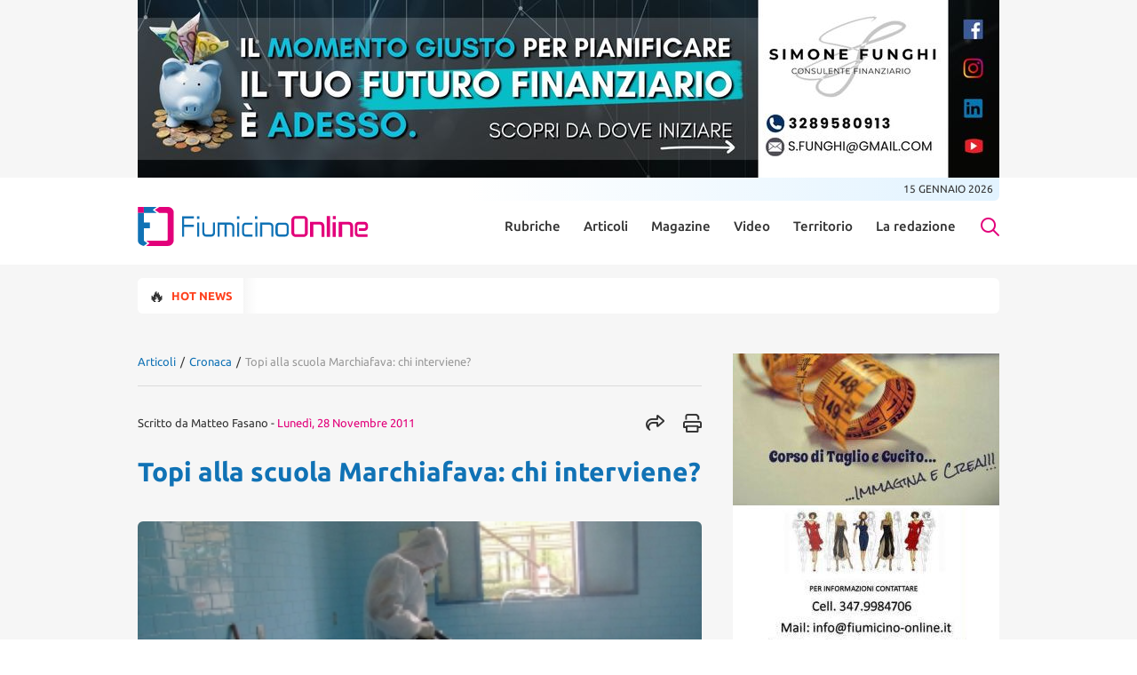

--- FILE ---
content_type: text/html; charset=UTF-8
request_url: https://www.fiumicino-online.it/articoli/cronaca-2/topi-alla-scuola-marchiafava-chi-interviene
body_size: 16153
content:
<!doctype html>
<html lang="it-IT">

<head>
	<meta charset="UTF-8">
	<meta name="viewport" content="width=device-width, initial-scale=1">
	<link rel="profile" href="https://gmpg.org/xfn/11">

	<!-- Google tag (gtag.js) -->
	<script async src="https://www.googletagmanager.com/gtag/js?id=G-BVTFYMXRJJ"></script>
	<script>
		window.dataLayer = window.dataLayer || [];

		function gtag() {
			dataLayer.push(arguments);
		}
		gtag('js', new Date());

		gtag('config', 'G-BVTFYMXRJJ');
	</script>

	<script class="_iub_cs_activate" src="https://platform-api.sharethis.com/js/sharethis.js#property=668bbe688f0c6b00196c6510&product=sop"></script>

	<!-- iubenda -->
	<script type="text/javascript">
var _iub = _iub || [];
_iub.csConfiguration = {"askConsentAtCookiePolicyUpdate":true,"floatingPreferencesButtonDisplay":"bottom-right","perPurposeConsent":true,"siteId":3684307,"whitelabel":false,"cookiePolicyId":88634228,"lang":"it", "banner":{ "acceptButtonColor":"#E2007A","acceptButtonDisplay":true,"backgroundColor":"#FFFFFF","brandBackgroundColor":"#FFFFFF","brandTextColor":"#000000","closeButtonRejects":true,"customizeButtonDisplay":true,"explicitWithdrawal":true,"listPurposes":true,"logo":"https://www.fiumicino-online.it/wp-content/uploads/2024/04/Logo.svg","linksColor":"#000000","position":"float-bottom-center","showTitle":false,"textColor":"#000000" }};
</script>
<script type="text/javascript" src="https://cs.iubenda.com/autoblocking/3684307.js"></script>
<script type="text/javascript" src="//cdn.iubenda.com/cs/iubenda_cs.js" charset="UTF-8" async></script>


	<meta name='robots' content='index, follow, max-image-preview:large, max-snippet:-1, max-video-preview:-1' />

	<!-- This site is optimized with the Yoast SEO plugin v22.9 - https://yoast.com/wordpress/plugins/seo/ -->
	<title>Topi alla scuola Marchiafava: chi interviene? | Fiumicino Online</title>
	<link rel="canonical" href="https://www.fiumicino-online.it/articoli/cronaca-2/topi-alla-scuola-marchiafava-chi-interviene" />
	<meta property="og:locale" content="it_IT" />
	<meta property="og:type" content="article" />
	<meta property="og:title" content="Topi alla scuola Marchiafava: chi interviene?" />
	<meta property="og:description" content="Calicchio:&#8221;rimpalli di competenze, risposte vaghe, silenzi. Nessuno prende di petto la situazione&#8221; &#8220;L’amministrazione comunale di Fiumicino, la prima a doversi preoccupare, non interviene &#8211; afferma il consigliere comunale del Partito democratico, Paolo Calicchio &#8211; e intanto il Marchiafava, scuola al nord del comune, attende ormai da quasi un mese che si metta in cantiere una [&hellip;]" />
	<meta property="og:url" content="https://www.fiumicino-online.it/articoli/cronaca-2/topi-alla-scuola-marchiafava-chi-interviene" />
	<meta property="og:site_name" content="Fiumicino Online" />
	<meta property="article:published_time" content="2011-11-28T09:31:02+00:00" />
	<meta property="og:image" content="https://www.fiumicino-online.it/wp-content/uploads/media/k2/items/src/946cda5ca4fe1672ad02923352a982d8.jpg" />
	<meta property="og:image:width" content="1" />
	<meta property="og:image:height" content="1" />
	<meta property="og:image:type" content="image/jpeg" />
	<meta name="author" content="Matteo Fasano" />
	<meta name="twitter:card" content="summary_large_image" />
	<meta name="twitter:label1" content="Scritto da" />
	<meta name="twitter:data1" content="Matteo Fasano" />
	<meta name="twitter:label2" content="Tempo di lettura stimato" />
	<meta name="twitter:data2" content="1 minuto" />
	<script type="application/ld+json" class="yoast-schema-graph">{"@context":"https://schema.org","@graph":[{"@type":"Article","@id":"https://www.fiumicino-online.it/articoli/cronaca-2/topi-alla-scuola-marchiafava-chi-interviene#article","isPartOf":{"@id":"https://www.fiumicino-online.it/articoli/cronaca-2/topi-alla-scuola-marchiafava-chi-interviene"},"author":{"name":"Matteo Fasano","@id":"https://www.fiumicino-online.it/#/schema/person/c60093545c63e0faeee241dffba57963"},"headline":"Topi alla scuola Marchiafava: chi interviene?","datePublished":"2011-11-28T09:31:02+00:00","dateModified":"2011-11-28T09:31:02+00:00","mainEntityOfPage":{"@id":"https://www.fiumicino-online.it/articoli/cronaca-2/topi-alla-scuola-marchiafava-chi-interviene"},"wordCount":224,"publisher":{"@id":"https://www.fiumicino-online.it/#organization"},"image":{"@id":"https://www.fiumicino-online.it/articoli/cronaca-2/topi-alla-scuola-marchiafava-chi-interviene#primaryimage"},"thumbnailUrl":"https://www.fiumicino-online.it/wp-content/uploads/media/k2/items/src/946cda5ca4fe1672ad02923352a982d8.jpg","articleSection":["Cronaca"],"inLanguage":"it-IT"},{"@type":"WebPage","@id":"https://www.fiumicino-online.it/articoli/cronaca-2/topi-alla-scuola-marchiafava-chi-interviene","url":"https://www.fiumicino-online.it/articoli/cronaca-2/topi-alla-scuola-marchiafava-chi-interviene","name":"Topi alla scuola Marchiafava: chi interviene?","isPartOf":{"@id":"https://www.fiumicino-online.it/#website"},"primaryImageOfPage":{"@id":"https://www.fiumicino-online.it/articoli/cronaca-2/topi-alla-scuola-marchiafava-chi-interviene#primaryimage"},"image":{"@id":"https://www.fiumicino-online.it/articoli/cronaca-2/topi-alla-scuola-marchiafava-chi-interviene#primaryimage"},"thumbnailUrl":"https://www.fiumicino-online.it/wp-content/uploads/media/k2/items/src/946cda5ca4fe1672ad02923352a982d8.jpg","datePublished":"2011-11-28T09:31:02+00:00","dateModified":"2011-11-28T09:31:02+00:00","breadcrumb":{"@id":"https://www.fiumicino-online.it/articoli/cronaca-2/topi-alla-scuola-marchiafava-chi-interviene#breadcrumb"},"inLanguage":"it-IT","potentialAction":[{"@type":"ReadAction","target":["https://www.fiumicino-online.it/articoli/cronaca-2/topi-alla-scuola-marchiafava-chi-interviene"]}]},{"@type":"ImageObject","inLanguage":"it-IT","@id":"https://www.fiumicino-online.it/articoli/cronaca-2/topi-alla-scuola-marchiafava-chi-interviene#primaryimage","url":"https://www.fiumicino-online.it/wp-content/uploads/media/k2/items/src/946cda5ca4fe1672ad02923352a982d8.jpg","contentUrl":"https://www.fiumicino-online.it/wp-content/uploads/media/k2/items/src/946cda5ca4fe1672ad02923352a982d8.jpg"},{"@type":"BreadcrumbList","@id":"https://www.fiumicino-online.it/articoli/cronaca-2/topi-alla-scuola-marchiafava-chi-interviene#breadcrumb","itemListElement":[{"@type":"ListItem","position":1,"name":"Articoli","item":"https://www.fiumicino-online.it/articoli"},{"@type":"ListItem","position":2,"name":"Cronaca","item":"https://www.fiumicino-online.it/articoli/cronaca-2"},{"@type":"ListItem","position":3,"name":"Topi alla scuola Marchiafava: chi interviene?"}]},{"@type":"WebSite","@id":"https://www.fiumicino-online.it/#website","url":"https://www.fiumicino-online.it/","name":"Fiumicino Online","description":"","publisher":{"@id":"https://www.fiumicino-online.it/#organization"},"potentialAction":[{"@type":"SearchAction","target":{"@type":"EntryPoint","urlTemplate":"https://www.fiumicino-online.it/?s={search_term_string}"},"query-input":"required name=search_term_string"}],"inLanguage":"it-IT"},{"@type":"Organization","@id":"https://www.fiumicino-online.it/#organization","name":"Fiumicino Online","url":"https://www.fiumicino-online.it/","logo":{"@type":"ImageObject","inLanguage":"it-IT","@id":"https://www.fiumicino-online.it/#/schema/logo/image/","url":"https://www.fiumicino-online.it/wp-content/uploads/2024/04/Logo.svg","contentUrl":"https://www.fiumicino-online.it/wp-content/uploads/2024/04/Logo.svg","width":261,"height":44,"caption":"Fiumicino Online"},"image":{"@id":"https://www.fiumicino-online.it/#/schema/logo/image/"}},{"@type":"Person","@id":"https://www.fiumicino-online.it/#/schema/person/c60093545c63e0faeee241dffba57963","name":"Matteo Fasano","image":{"@type":"ImageObject","inLanguage":"it-IT","@id":"https://www.fiumicino-online.it/#/schema/person/image/","url":"https://secure.gravatar.com/avatar/bd55eda9e04a4b180959a601b939f491?s=96&d=mm&r=g","contentUrl":"https://secure.gravatar.com/avatar/bd55eda9e04a4b180959a601b939f491?s=96&d=mm&r=g","caption":"Matteo Fasano"},"url":"https://www.fiumicino-online.it/author/matteo_fasano"}]}</script>
	<!-- / Yoast SEO plugin. -->


<link rel='dns-prefetch' href='//pagead2.googlesyndication.com' />
<link rel='dns-prefetch' href='//cdn.jsdelivr.net' />
<link rel='dns-prefetch' href='//kit.fontawesome.com' />
<link rel="alternate" type="application/rss+xml" title="Fiumicino Online &raquo; Feed" href="https://www.fiumicino-online.it/feed" />
<script>
window._wpemojiSettings = {"baseUrl":"https:\/\/s.w.org\/images\/core\/emoji\/15.0.3\/72x72\/","ext":".png","svgUrl":"https:\/\/s.w.org\/images\/core\/emoji\/15.0.3\/svg\/","svgExt":".svg","source":{"concatemoji":"https:\/\/www.fiumicino-online.it\/wp-includes\/js\/wp-emoji-release.min.js?ver=6.6.1"}};
/*! This file is auto-generated */
!function(i,n){var o,s,e;function c(e){try{var t={supportTests:e,timestamp:(new Date).valueOf()};sessionStorage.setItem(o,JSON.stringify(t))}catch(e){}}function p(e,t,n){e.clearRect(0,0,e.canvas.width,e.canvas.height),e.fillText(t,0,0);var t=new Uint32Array(e.getImageData(0,0,e.canvas.width,e.canvas.height).data),r=(e.clearRect(0,0,e.canvas.width,e.canvas.height),e.fillText(n,0,0),new Uint32Array(e.getImageData(0,0,e.canvas.width,e.canvas.height).data));return t.every(function(e,t){return e===r[t]})}function u(e,t,n){switch(t){case"flag":return n(e,"\ud83c\udff3\ufe0f\u200d\u26a7\ufe0f","\ud83c\udff3\ufe0f\u200b\u26a7\ufe0f")?!1:!n(e,"\ud83c\uddfa\ud83c\uddf3","\ud83c\uddfa\u200b\ud83c\uddf3")&&!n(e,"\ud83c\udff4\udb40\udc67\udb40\udc62\udb40\udc65\udb40\udc6e\udb40\udc67\udb40\udc7f","\ud83c\udff4\u200b\udb40\udc67\u200b\udb40\udc62\u200b\udb40\udc65\u200b\udb40\udc6e\u200b\udb40\udc67\u200b\udb40\udc7f");case"emoji":return!n(e,"\ud83d\udc26\u200d\u2b1b","\ud83d\udc26\u200b\u2b1b")}return!1}function f(e,t,n){var r="undefined"!=typeof WorkerGlobalScope&&self instanceof WorkerGlobalScope?new OffscreenCanvas(300,150):i.createElement("canvas"),a=r.getContext("2d",{willReadFrequently:!0}),o=(a.textBaseline="top",a.font="600 32px Arial",{});return e.forEach(function(e){o[e]=t(a,e,n)}),o}function t(e){var t=i.createElement("script");t.src=e,t.defer=!0,i.head.appendChild(t)}"undefined"!=typeof Promise&&(o="wpEmojiSettingsSupports",s=["flag","emoji"],n.supports={everything:!0,everythingExceptFlag:!0},e=new Promise(function(e){i.addEventListener("DOMContentLoaded",e,{once:!0})}),new Promise(function(t){var n=function(){try{var e=JSON.parse(sessionStorage.getItem(o));if("object"==typeof e&&"number"==typeof e.timestamp&&(new Date).valueOf()<e.timestamp+604800&&"object"==typeof e.supportTests)return e.supportTests}catch(e){}return null}();if(!n){if("undefined"!=typeof Worker&&"undefined"!=typeof OffscreenCanvas&&"undefined"!=typeof URL&&URL.createObjectURL&&"undefined"!=typeof Blob)try{var e="postMessage("+f.toString()+"("+[JSON.stringify(s),u.toString(),p.toString()].join(",")+"));",r=new Blob([e],{type:"text/javascript"}),a=new Worker(URL.createObjectURL(r),{name:"wpTestEmojiSupports"});return void(a.onmessage=function(e){c(n=e.data),a.terminate(),t(n)})}catch(e){}c(n=f(s,u,p))}t(n)}).then(function(e){for(var t in e)n.supports[t]=e[t],n.supports.everything=n.supports.everything&&n.supports[t],"flag"!==t&&(n.supports.everythingExceptFlag=n.supports.everythingExceptFlag&&n.supports[t]);n.supports.everythingExceptFlag=n.supports.everythingExceptFlag&&!n.supports.flag,n.DOMReady=!1,n.readyCallback=function(){n.DOMReady=!0}}).then(function(){return e}).then(function(){var e;n.supports.everything||(n.readyCallback(),(e=n.source||{}).concatemoji?t(e.concatemoji):e.wpemoji&&e.twemoji&&(t(e.twemoji),t(e.wpemoji)))}))}((window,document),window._wpemojiSettings);
</script>
<style id='wp-emoji-styles-inline-css'>

	img.wp-smiley, img.emoji {
		display: inline !important;
		border: none !important;
		box-shadow: none !important;
		height: 1em !important;
		width: 1em !important;
		margin: 0 0.07em !important;
		vertical-align: -0.1em !important;
		background: none !important;
		padding: 0 !important;
	}
</style>
<link rel='stylesheet' id='pdf-generator-for-wp-css' href='https://www.fiumicino-online.it/wp-content/plugins/pdf-generator-for-wp/public/src/scss/pdf-generator-for-wp-public.css?ver=1.3.5' media='all' />
<link rel='stylesheet' id='dashicons-css' href='https://www.fiumicino-online.it/wp-includes/css/dashicons.min.css?ver=6.6.1' media='all' />
<link rel='stylesheet' id='thickbox-css' href='https://www.fiumicino-online.it/wp-includes/js/thickbox/thickbox.css?ver=6.6.1' media='all' />
<link rel='stylesheet' id='pdf-generator-for-wpcommon-css' href='https://www.fiumicino-online.it/wp-content/plugins/pdf-generator-for-wp/common/src/scss/pdf-generator-for-wp-common.css?ver=1.3.5' media='all' />
<link rel='stylesheet' id='widgetopts-styles-css' href='https://www.fiumicino-online.it/wp-content/plugins/widget-options/assets/css/widget-options.css?ver=4.0.6.1' media='all' />
<link rel='stylesheet' id='ivory-search-styles-css' href='https://www.fiumicino-online.it/wp-content/plugins/add-search-to-menu/public/css/ivory-search.min.css?ver=5.5.6' media='all' defer />
<link rel='stylesheet' id='wp-forecast-css' href='https://www.fiumicino-online.it/wp-content/plugins/wp-forecast/wp-forecast-default.css?ver=9999' media='all' />
<link rel='stylesheet' id='font-awesome-fium-css' href='https://kit.fontawesome.com/43a3325186.css?ver=stylesheet' media='all' defer />
<link rel='stylesheet' id='swiper-css-css' href='https://cdn.jsdelivr.net/npm/swiper@11/swiper-bundle.min.css?ver=6.6.1' media='all' defer />
<link rel='stylesheet' id='article-css-css' href='https://www.fiumicino-online.it/wp-content/themes/fiumicinoonline/css/article.css?ver=_S_VERSION' media='all' />
<script src="https://www.fiumicino-online.it/wp-includes/js/jquery/jquery.min.js?ver=3.7.1" id="jquery-core-js"></script>
<script src="https://www.fiumicino-online.it/wp-includes/js/jquery/jquery-migrate.min.js?ver=3.4.1" id="jquery-migrate-js"></script>
<script id="pdf-generator-for-wppublic-js-js-extra">
var pgfw_public_param = {"ajaxurl":"https:\/\/www.fiumicino-online.it\/wp-admin\/admin-ajax.php"};
</script>
<script src="https://www.fiumicino-online.it/wp-content/plugins/pdf-generator-for-wp/public/src/js/pdf-generator-for-wp-public.js?ver=1.3.5" id="pdf-generator-for-wppublic-js-js"></script>
<script id="pdf-generator-for-wpcommon-js-extra">
var pgfw_common_param = {"ajaxurl":"https:\/\/www.fiumicino-online.it\/wp-admin\/admin-ajax.php","nonce":"82e920037c","loader":"https:\/\/www.fiumicino-online.it\/wp-content\/plugins\/pdf-generator-for-wp\/admin\/src\/images\/loader.gif","processing_html":"<span style=\"color:#1e73be;\">Attendere prego....<\/span>","email_submit_error":"<span style=\"color:#8e4b86;\">Si \u00e8 verificato un errore imprevisto. Si prega di inviare nuovamente di nuovo<\/span>"};
</script>
<script src="https://www.fiumicino-online.it/wp-content/plugins/pdf-generator-for-wp/common/src/js/pdf-generator-for-wp-common.js?ver=1.3.5" id="pdf-generator-for-wpcommon-js"></script>
<script src="https://www.fiumicino-online.it/wp-content/themes/fiumicinoonline/js/common.js?ver=1" defer type="text/javascript"></script>
<script src="https://www.fiumicino-online.it/wp-content/themes/fiumicinoonline/js/NHGK5.js?ver=1" id="NHGK5-js-js"></script>
<script src="https://pagead2.googlesyndication.com/pagead/js/adsbygoogle.js?ver=1" id="Gads-js-js"></script>
<script src="https://cdn.jsdelivr.net/npm/swiper@11/swiper-bundle.min.js?ver=6.6.1" defer type="text/javascript"></script>
<script src="https://www.fiumicino-online.it/wp-content/themes/fiumicinoonline/js/article.js?ver=1" id="article-js-js"></script>
<script defer crossorigin="anonymous" src="https://kit.fontawesome.com/b032b0d2b8.js" defer type="text/javascript"></script>
<link rel="https://api.w.org/" href="https://www.fiumicino-online.it/wp-json/" /><link rel="alternate" title="JSON" type="application/json" href="https://www.fiumicino-online.it/wp-json/wp/v2/posts/133800" /><link rel="EditURI" type="application/rsd+xml" title="RSD" href="https://www.fiumicino-online.it/xmlrpc.php?rsd" />
<meta name="generator" content="WordPress 6.6.1" />
<link rel='shortlink' href='https://www.fiumicino-online.it/?p=133800' />
<link rel="alternate" title="oEmbed (JSON)" type="application/json+oembed" href="https://www.fiumicino-online.it/wp-json/oembed/1.0/embed?url=https%3A%2F%2Fwww.fiumicino-online.it%2Farticoli%2Fcronaca-2%2Ftopi-alla-scuola-marchiafava-chi-interviene" />
<link rel="alternate" title="oEmbed (XML)" type="text/xml+oembed" href="https://www.fiumicino-online.it/wp-json/oembed/1.0/embed?url=https%3A%2F%2Fwww.fiumicino-online.it%2Farticoli%2Fcronaca-2%2Ftopi-alla-scuola-marchiafava-chi-interviene&#038;format=xml" />
<link rel="icon" href="https://www.fiumicino-online.it/wp-content/uploads/2024/03/cropped-favicon-32x32.png" sizes="32x32" />
<link rel="icon" href="https://www.fiumicino-online.it/wp-content/uploads/2024/03/cropped-favicon-192x192.png" sizes="192x192" />
<link rel="apple-touch-icon" href="https://www.fiumicino-online.it/wp-content/uploads/2024/03/cropped-favicon-180x180.png" />
<meta name="msapplication-TileImage" content="https://www.fiumicino-online.it/wp-content/uploads/2024/03/cropped-favicon-270x270.png" />
			<style type="text/css">
					</style>
					<style type="text/css">
					</style>
		</head>

<body id="siteBody" class="post-template-default single single-post postid-133800 single-format-standard wp-custom-logo fiumicinoonline no-sidebar">
		<div id="page" class="site">

					<div class="overHeaderBanner fullSideBanner grayBackground">
				<div class="wrapper">
					<a href="https://www.instagram.com/simonefunghi" target="_blank" rel="noopener"><img width="970" height="200" src="https://www.fiumicino-online.it/wp-content/uploads/Funghi2026.jpg" class="image wp-image-243255  attachment-full size-full" alt="" style="max-width: 100%; height: auto;" decoding="async" fetchpriority="high" srcset="https://www.fiumicino-online.it/wp-content/uploads/Funghi2026.jpg 970w, https://www.fiumicino-online.it/wp-content/uploads/Funghi2026-300x62.jpg 300w, https://www.fiumicino-online.it/wp-content/uploads/Funghi2026-768x158.jpg 768w" sizes="(max-width: 970px) 100vw, 970px" /></a>				</div>
			</div>
		
		<div id="topBar" class="wrapper">
			<p id="topBarDate" class="loadingDate">Caricamento...</p>
		</div>
		<header id="siteHeader" class="wrapper">
			<div class="headerContentWrapper">
				<a href="https://www.fiumicino-online.it/" class="custom-logo-link" rel="home"><img width="261" height="44" src="https://www.fiumicino-online.it/wp-content/uploads/2024/04/Logo.svg" class="custom-logo" alt="Fiumicino Online" decoding="async" /></a>
				<div class="menu-header-menu-container-desktop"><ul id="menu-header-menu" class="menu"><li id="menu-item-206466" class="menu-item menu-item-type-taxonomy menu-item-object-category menu-item-has-children menu-item-206466"><a href="https://www.fiumicino-online.it/rubriche">Rubriche</a>
<ul class="sub-menu">
	<li id="menu-item-245" class="menu-item menu-item-type-custom menu-item-object-custom menu-item-245"><a href="/rubriche/la-buona-cucina">La Buona Cucina</a></li>
	<li id="menu-item-246" class="menu-item menu-item-type-custom menu-item-object-custom menu-item-246"><a href="/rubriche/you-tube-fiumicino">Non Solo Moda</a></li>
	<li id="menu-item-247" class="menu-item menu-item-type-custom menu-item-object-custom menu-item-247"><a href="/rubriche/salute">Salute</a></li>
	<li id="menu-item-248" class="menu-item menu-item-type-custom menu-item-object-custom menu-item-248"><a href="/rubriche/le-consulte">L&#8217; Eco Dell&#8217; Amore</a></li>
	<li id="menu-item-249" class="menu-item menu-item-type-custom menu-item-object-custom menu-item-249"><a href="/rubriche/il-segnalibro">Il Segnalibro</a></li>
	<li id="menu-item-250" class="menu-item menu-item-type-custom menu-item-object-custom menu-item-250"><a href="/rubriche/langolo-per-te">La Storia</a></li>
	<li id="menu-item-251" class="menu-item menu-item-type-custom menu-item-object-custom menu-item-251"><a href="/rubriche/sapevi-che">Sapevi che&#8230;</a></li>
	<li id="menu-item-252" class="menu-item menu-item-type-custom menu-item-object-custom menu-item-252"><a href="/rubriche/arte-e-fantasia">Arte e Fantasia</a></li>
</ul>
</li>
<li id="menu-item-232" class="menu-item menu-item-type-custom menu-item-object-custom menu-item-has-children menu-item-232"><a href="/articoli">Articoli</a>
<ul class="sub-menu">
	<li id="menu-item-253" class="menu-item menu-item-type-custom menu-item-object-custom menu-item-253"><a href="/articoli/cronaca-2">Cronaca</a></li>
	<li id="menu-item-254" class="menu-item menu-item-type-custom menu-item-object-custom menu-item-254"><a href="/articoli/attualita">Attualità</a></li>
	<li id="menu-item-255" class="menu-item menu-item-type-custom menu-item-object-custom menu-item-255"><a href="/articoli/politica">Politica</a></li>
	<li id="menu-item-256" class="menu-item menu-item-type-custom menu-item-object-custom menu-item-256"><a href="/articoli/sport">Sport</a></li>
	<li id="menu-item-257" class="menu-item menu-item-type-custom menu-item-object-custom menu-item-257"><a href="/articoli/spettacolo">Spettacolo</a></li>
	<li id="menu-item-258" class="menu-item menu-item-type-custom menu-item-object-custom menu-item-258"><a href="/articoli/lettere">Lettere</a></li>
</ul>
</li>
<li id="menu-item-206467" class="menu-item menu-item-type-taxonomy menu-item-object-category menu-item-has-children menu-item-206467"><a href="https://www.fiumicino-online.it/magazine">Magazine</a>
<ul class="sub-menu">
	<li id="menu-item-259" class="menu-item menu-item-type-custom menu-item-object-custom menu-item-259"><a href="/magazine/primo-piano">Primo Piano</a></li>
	<li id="menu-item-260" class="menu-item menu-item-type-custom menu-item-object-custom menu-item-260"><a href="/magazine/salute-e-benessere">Salute &#038; benessere</a></li>
	<li id="menu-item-261" class="menu-item menu-item-type-custom menu-item-object-custom menu-item-261"><a href="/magazine/parliamo-di">Parliamo di&#8230;</a></li>
	<li id="menu-item-262" class="menu-item menu-item-type-custom menu-item-object-custom menu-item-262"><a href="/magazine/news">News</a></li>
</ul>
</li>
<li id="menu-item-206468" class="menu-item menu-item-type-taxonomy menu-item-object-category menu-item-has-children menu-item-206468"><a href="https://www.fiumicino-online.it/video">Video</a>
<ul class="sub-menu">
	<li id="menu-item-263" class="menu-item menu-item-type-custom menu-item-object-custom menu-item-263"><a href="/video/attualita-video">Attualità</a></li>
	<li id="menu-item-264" class="menu-item menu-item-type-custom menu-item-object-custom menu-item-264"><a href="/video/cronaca">Cronaca</a></li>
	<li id="menu-item-265" class="menu-item menu-item-type-custom menu-item-object-custom menu-item-265"><a href="/video/politica-video">Politica</a></li>
	<li id="menu-item-266" class="menu-item menu-item-type-custom menu-item-object-custom menu-item-266"><a href="/video/sport-video">Sport</a></li>
	<li id="menu-item-267" class="menu-item menu-item-type-custom menu-item-object-custom menu-item-267"><a href="/video/spettacolo-video">Spettacolo</a></li>
	<li id="menu-item-268" class="menu-item menu-item-type-custom menu-item-object-custom menu-item-268"><a href="/video/lettere-video">Lettere</a></li>
	<li id="menu-item-269" class="menu-item menu-item-type-custom menu-item-object-custom menu-item-269"><a href="/video/sponsor">Sponsor</a></li>
	<li id="menu-item-270" class="menu-item menu-item-type-custom menu-item-object-custom menu-item-270"><a href="/video/varie">Varie</a></li>
</ul>
</li>
<li id="menu-item-141" class="menu-item menu-item-type-custom menu-item-object-custom menu-item-has-children menu-item-141"><a href="/mappa-del-territorio">Territorio</a>
<ul class="sub-menu">
	<li id="menu-item-142" class="menu-item menu-item-type-custom menu-item-object-custom menu-item-142"><a href="/fiumicino">Fiumicino</a></li>
	<li id="menu-item-143" class="menu-item menu-item-type-custom menu-item-object-custom menu-item-143"><a href="/ostia-news">Ostia</a></li>
	<li id="menu-item-144" class="menu-item menu-item-type-custom menu-item-object-custom menu-item-144"><a href="/fregene">Fregene</a></li>
	<li id="menu-item-145" class="menu-item menu-item-type-custom menu-item-object-custom menu-item-145"><a href="/maccarese">Maccarese</a></li>
	<li id="menu-item-146" class="menu-item menu-item-type-custom menu-item-object-custom menu-item-146"><a href="/parco-leonardo">Parco Leonardo</a></li>
	<li id="menu-item-147" class="menu-item menu-item-type-custom menu-item-object-custom menu-item-147"><a href="/isola-sacra">Isola Sacra</a></li>
	<li id="menu-item-148" class="menu-item menu-item-type-custom menu-item-object-custom menu-item-148"><a href="/passoscuro">Passoscuro</a></li>
	<li id="menu-item-149" class="menu-item menu-item-type-custom menu-item-object-custom menu-item-149"><a href="/palidoro">Palidoro</a></li>
	<li id="menu-item-150" class="menu-item menu-item-type-custom menu-item-object-custom menu-item-150"><a href="/torrimpietra">Torrimpietra</a></li>
	<li id="menu-item-151" class="menu-item menu-item-type-custom menu-item-object-custom menu-item-151"><a href="/aranova">Aranova</a></li>
	<li id="menu-item-152" class="menu-item menu-item-type-custom menu-item-object-custom menu-item-152"><a href="/tragliatella">Tragliatella</a></li>
	<li id="menu-item-153" class="menu-item menu-item-type-custom menu-item-object-custom menu-item-153"><a href="/tragliata">Tragliata</a></li>
	<li id="menu-item-154" class="menu-item menu-item-type-custom menu-item-object-custom menu-item-154"><a href="/testa-di-lepre">Testa di Lepre</a></li>
	<li id="menu-item-155" class="menu-item menu-item-type-custom menu-item-object-custom menu-item-155"><a href="/le-vignole">Le vignole</a></li>
	<li id="menu-item-210387" class="menu-item menu-item-type-custom menu-item-object-custom menu-item-210387"><a href="/focene">Focene</a></li>
</ul>
</li>
<li id="menu-item-233" class="menu-item menu-item-type-custom menu-item-object-custom menu-item-has-children menu-item-233"><a href="/chi-siamo">La redazione</a>
<ul class="sub-menu">
	<li id="menu-item-271" class="menu-item menu-item-type-custom menu-item-object-custom menu-item-271"><a href="/contatti">Contatti</a></li>
	<li id="menu-item-272" class="menu-item menu-item-type-custom menu-item-object-custom menu-item-272"><a href="/pubblicita">Pubblicità</a></li>
</ul>
</li>
</ul></div>
				<div class="searchFormWrapper">
					<div class="searchForm wrapper">
													<form data-min-no-for-search=1 data-result-box-max-height=400 data-form-id=158 class="is-search-form is-form-style is-form-style-3 is-form-id-158 is-ajax-search" action="https://www.fiumicino-online.it/" method="get" role="search" ><label for="is-search-input-158"><span class="is-screen-reader-text">Search for:</span><input  type="search" id="is-search-input-158" name="s" value="" class="is-search-input" placeholder="Cerca..." autocomplete=off /><span class="is-loader-image" style="display: none;background-image:url(https://www.fiumicino-online.it/wp-content/plugins/add-search-to-menu/public/images/spinner.gif);" ></span></label><button type="submit" class="is-search-submit"><span class="is-screen-reader-text">Search Button</span><span class="is-search-icon"><svg focusable="false" aria-label="Search" xmlns="http://www.w3.org/2000/svg" viewBox="0 0 24 24" width="24px"><path d="M15.5 14h-.79l-.28-.27C15.41 12.59 16 11.11 16 9.5 16 5.91 13.09 3 9.5 3S3 5.91 3 9.5 5.91 16 9.5 16c1.61 0 3.09-.59 4.23-1.57l.27.28v.79l5 4.99L20.49 19l-4.99-5zm-6 0C7.01 14 5 11.99 5 9.5S7.01 5 9.5 5 14 7.01 14 9.5 11.99 14 9.5 14z"></path></svg></span></button><input type="hidden" name="id" value="158" /><input type="hidden" name="post_type" value="post" /></form>											</div>
				</div>
				<button type="button" class="showSearchButton"><i class="fa-regular fa-magnifying-glass"></i></button>
				<button type="button" class="mobileMenuButton"><i class="fa-regular fa-bars"></i></button>
			</div>

			<div id="headerMenuMobile">
				<button type="button" class="mobileMenuButton"><i class="fa-light fa-xmark"></i></button>
				<div class="menu-header-menu-container-mobile"><ul id="menu-header-menu-1" class="menu"><li class="menu-item menu-item-type-taxonomy menu-item-object-category menu-item-has-children menu-item-206466"><div class="accordion"><div class="accordionContent"><div class="accordionHeader"><a href="https://www.fiumicino-online.it/rubriche"><span>Rubriche</span></a>
</div>

<ul class="description sub-menu">

<div class="content">
	<li class="menu-item menu-item-type-custom menu-item-object-custom menu-item-245"><a href="/rubriche/la-buona-cucina"><span>La Buona Cucina</span></a></li>
	<li class="menu-item menu-item-type-custom menu-item-object-custom menu-item-246"><a href="/rubriche/you-tube-fiumicino"><span>Non Solo Moda</span></a></li>
	<li class="menu-item menu-item-type-custom menu-item-object-custom menu-item-247"><a href="/rubriche/salute"><span>Salute</span></a></li>
	<li class="menu-item menu-item-type-custom menu-item-object-custom menu-item-248"><a href="/rubriche/le-consulte"><span>L&#8217; Eco Dell&#8217; Amore</span></a></li>
	<li class="menu-item menu-item-type-custom menu-item-object-custom menu-item-249"><a href="/rubriche/il-segnalibro"><span>Il Segnalibro</span></a></li>
	<li class="menu-item menu-item-type-custom menu-item-object-custom menu-item-250"><a href="/rubriche/langolo-per-te"><span>La Storia</span></a></li>
	<li class="menu-item menu-item-type-custom menu-item-object-custom menu-item-251"><a href="/rubriche/sapevi-che"><span>Sapevi che&#8230;</span></a></li>
	<li class="menu-item menu-item-type-custom menu-item-object-custom menu-item-252"><a href="/rubriche/arte-e-fantasia"><span>Arte e Fantasia</span></a></li>
</ul>
</li>
<li class="menu-item menu-item-type-custom menu-item-object-custom menu-item-has-children menu-item-232"><div class="accordion"><div class="accordionContent"><div class="accordionHeader"><a href="/articoli"><span>Articoli</span></a>
</div>

<ul class="description sub-menu">

<div class="content">
	<li class="menu-item menu-item-type-custom menu-item-object-custom menu-item-253"><a href="/articoli/cronaca-2"><span>Cronaca</span></a></li>
	<li class="menu-item menu-item-type-custom menu-item-object-custom menu-item-254"><a href="/articoli/attualita"><span>Attualità</span></a></li>
	<li class="menu-item menu-item-type-custom menu-item-object-custom menu-item-255"><a href="/articoli/politica"><span>Politica</span></a></li>
	<li class="menu-item menu-item-type-custom menu-item-object-custom menu-item-256"><a href="/articoli/sport"><span>Sport</span></a></li>
	<li class="menu-item menu-item-type-custom menu-item-object-custom menu-item-257"><a href="/articoli/spettacolo"><span>Spettacolo</span></a></li>
	<li class="menu-item menu-item-type-custom menu-item-object-custom menu-item-258"><a href="/articoli/lettere"><span>Lettere</span></a></li>
</ul>
</li>
<li class="menu-item menu-item-type-taxonomy menu-item-object-category menu-item-has-children menu-item-206467"><div class="accordion"><div class="accordionContent"><div class="accordionHeader"><a href="https://www.fiumicino-online.it/magazine"><span>Magazine</span></a>
</div>

<ul class="description sub-menu">

<div class="content">
	<li class="menu-item menu-item-type-custom menu-item-object-custom menu-item-259"><a href="/magazine/primo-piano"><span>Primo Piano</span></a></li>
	<li class="menu-item menu-item-type-custom menu-item-object-custom menu-item-260"><a href="/magazine/salute-e-benessere"><span>Salute &#038; benessere</span></a></li>
	<li class="menu-item menu-item-type-custom menu-item-object-custom menu-item-261"><a href="/magazine/parliamo-di"><span>Parliamo di&#8230;</span></a></li>
	<li class="menu-item menu-item-type-custom menu-item-object-custom menu-item-262"><a href="/magazine/news"><span>News</span></a></li>
</ul>
</li>
<li class="menu-item menu-item-type-taxonomy menu-item-object-category menu-item-has-children menu-item-206468"><div class="accordion"><div class="accordionContent"><div class="accordionHeader"><a href="https://www.fiumicino-online.it/video"><span>Video</span></a>
</div>

<ul class="description sub-menu">

<div class="content">
	<li class="menu-item menu-item-type-custom menu-item-object-custom menu-item-263"><a href="/video/attualita-video"><span>Attualità</span></a></li>
	<li class="menu-item menu-item-type-custom menu-item-object-custom menu-item-264"><a href="/video/cronaca"><span>Cronaca</span></a></li>
	<li class="menu-item menu-item-type-custom menu-item-object-custom menu-item-265"><a href="/video/politica-video"><span>Politica</span></a></li>
	<li class="menu-item menu-item-type-custom menu-item-object-custom menu-item-266"><a href="/video/sport-video"><span>Sport</span></a></li>
	<li class="menu-item menu-item-type-custom menu-item-object-custom menu-item-267"><a href="/video/spettacolo-video"><span>Spettacolo</span></a></li>
	<li class="menu-item menu-item-type-custom menu-item-object-custom menu-item-268"><a href="/video/lettere-video"><span>Lettere</span></a></li>
	<li class="menu-item menu-item-type-custom menu-item-object-custom menu-item-269"><a href="/video/sponsor"><span>Sponsor</span></a></li>
	<li class="menu-item menu-item-type-custom menu-item-object-custom menu-item-270"><a href="/video/varie"><span>Varie</span></a></li>
</ul>
</li>
<li class="menu-item menu-item-type-custom menu-item-object-custom menu-item-has-children menu-item-141"><div class="accordion"><div class="accordionContent"><div class="accordionHeader"><a href="/mappa-del-territorio"><span>Territorio</span></a>
</div>

<ul class="description sub-menu">

<div class="content">
	<li class="menu-item menu-item-type-custom menu-item-object-custom menu-item-142"><a href="/fiumicino"><span>Fiumicino</span></a></li>
	<li class="menu-item menu-item-type-custom menu-item-object-custom menu-item-143"><a href="/ostia-news"><span>Ostia</span></a></li>
	<li class="menu-item menu-item-type-custom menu-item-object-custom menu-item-144"><a href="/fregene"><span>Fregene</span></a></li>
	<li class="menu-item menu-item-type-custom menu-item-object-custom menu-item-145"><a href="/maccarese"><span>Maccarese</span></a></li>
	<li class="menu-item menu-item-type-custom menu-item-object-custom menu-item-146"><a href="/parco-leonardo"><span>Parco Leonardo</span></a></li>
	<li class="menu-item menu-item-type-custom menu-item-object-custom menu-item-147"><a href="/isola-sacra"><span>Isola Sacra</span></a></li>
	<li class="menu-item menu-item-type-custom menu-item-object-custom menu-item-148"><a href="/passoscuro"><span>Passoscuro</span></a></li>
	<li class="menu-item menu-item-type-custom menu-item-object-custom menu-item-149"><a href="/palidoro"><span>Palidoro</span></a></li>
	<li class="menu-item menu-item-type-custom menu-item-object-custom menu-item-150"><a href="/torrimpietra"><span>Torrimpietra</span></a></li>
	<li class="menu-item menu-item-type-custom menu-item-object-custom menu-item-151"><a href="/aranova"><span>Aranova</span></a></li>
	<li class="menu-item menu-item-type-custom menu-item-object-custom menu-item-152"><a href="/tragliatella"><span>Tragliatella</span></a></li>
	<li class="menu-item menu-item-type-custom menu-item-object-custom menu-item-153"><a href="/tragliata"><span>Tragliata</span></a></li>
	<li class="menu-item menu-item-type-custom menu-item-object-custom menu-item-154"><a href="/testa-di-lepre"><span>Testa di Lepre</span></a></li>
	<li class="menu-item menu-item-type-custom menu-item-object-custom menu-item-155"><a href="/le-vignole"><span>Le vignole</span></a></li>
	<li class="menu-item menu-item-type-custom menu-item-object-custom menu-item-210387"><a href="/focene"><span>Focene</span></a></li>
</ul>
</li>
<li class="menu-item menu-item-type-custom menu-item-object-custom menu-item-has-children menu-item-233"><div class="accordion"><div class="accordionContent"><div class="accordionHeader"><a href="/chi-siamo"><span>La redazione</span></a>
</div>

<ul class="description sub-menu">

<div class="content">
	<li class="menu-item menu-item-type-custom menu-item-object-custom menu-item-271"><a href="/contatti"><span>Contatti</span></a></li>
	<li class="menu-item menu-item-type-custom menu-item-object-custom menu-item-272"><a href="/pubblicita"><span>Pubblicità</span></a></li>
</ul>
</li>
</ul></div>				
									<div class="headerSocials">
													<a href="https://www.facebook.com/Fiumicinoonline/" target="_blank">
								<img src="https://www.fiumicino-online.it/wp-content/uploads/2024/04/facebook.svg" alt="">
							</a>
													<a href="https://www.linkedin.com/in/redazione-fiumicino-online-524101172/" target="_blank">
								<img src="https://www.fiumicino-online.it/wp-content/uploads/2024/04/linkedin.svg" alt="">
							</a>
													<a href="https://twitter.com/i/flow/login?redirect_after_login=%2Ffiumicinoonline" target="_blank">
								<img src="https://www.fiumicino-online.it/wp-content/uploads/2024/04/x.svg" alt="">
							</a>
													<a href="https://www.youtube.com/user/fiumicinoonline" target="_blank">
								<img src="https://www.fiumicino-online.it/wp-content/uploads/2024/04/youtube.svg" alt="">
							</a>
											</div>
							</div>
		</header>

					<div id="hotNewsWrapper" class="grayBackground">
				<div class="wrapper">
					<div class="gkHighlighterGK5" id="gkHighlighterGK5-0" data-config="{'animationType':'linear','animationSpeed':'70','animationInterval':'0','animationFun':'Fx.Transitions.linear','mouseover':'true'}">
						<div class="gkHighlighterWrapper">
							<div class="hotNewsText">
								<span class="emoji">🔥</span> HOT NEWS
							</div>
							<div class="gkHighlighterWrapperSub">
								<div class="nowrap">
									<span>
																					<a href="https://www.fiumicino-online.it/">CON FIUMICINO ONLINE LA TUA CITTA' IN UN ... CLICK</a>
																					<a href="https://www.fiumicino-online.it/pubblicita">La tua pubblicità su Fiumicino Online</a>
																					<a href="https://www.fiumicino-online.it/">Fiumicino Online il portale d'informazione del litorale</a>
																					<a href="https://www.fiumicino-online.it/">CON FIUMICINO ONLINE LA TUA CITTA' IN UN ... CLICK</a>
																					<a href="https://www.fiumicino-online.it/pubblicita">La tua pubblicità su Fiumicino Online</a>
																					<a href="https://www.fiumicino-online.it/">Fiumicino Online il portale d'informazione del litorale</a>
																					<a href="https://www.fiumicino-online.it/">CON FIUMICINO ONLINE LA TUA CITTA' IN UN ... CLICK</a>
																					<a href="https://www.fiumicino-online.it/pubblicita">La tua pubblicità su Fiumicino Online</a>
																					<a href="https://www.fiumicino-online.it/">Fiumicino Online il portale d'informazione del litorale</a>
																					<a href="https://www.fiumicino-online.it/">CON FIUMICINO ONLINE LA TUA CITTA' IN UN ... CLICK</a>
																			</span>
								</div>
							</div>
						</div>
					</div>
				</div>
			</div>
		
		<div id="headerBannerWrapper" class="headerBannerWrapper grayBackground">
			<div class="wrapper">
							</div>
		</div>
<main id="siteMain" class="articlePage">
	<div class="bannerLeft stickyTopElement">
	</div>
<div class="bannerRight stickyTopElement">
	</div>	
	<div class="wrapper">
		<div class="contentCol">
			
<article id="post-133800" class="post-133800 post type-post status-publish format-standard has-post-thumbnail hentry category-cronaca-2">
	<div class="entry-header">
					<div id="breadcrumbs"><span><span><a href="https://www.fiumicino-online.it/articoli">Articoli</a></span> / <span><a href="https://www.fiumicino-online.it/articoli/cronaca-2">Cronaca</a></span> / <span class="breadcrumb_last" aria-current="page">Topi alla scuola Marchiafava: chi interviene?</span></span></div>			<div class="entry-meta">
				<div class="entry-info">
					<span class="byline"> Scritto da <span class="author vcard"><span class="url fn n">Matteo Fasano</span></span></span> - <span class="posted-on"><a href="https://www.fiumicino-online.it/2011/11/28" class="entry-date published" datetime="2011-11-28T10:31:02+01:00">lunedì, 28 Novembre 2011</a></span>				</div>
				<div class="articleShareContainer">
	<div class="accordion">
			<div class="accordionContent">
				<div class="accordionHeader"><i class="fa-regular fa-share"></i></div>
				<div class="description">
					<div class="content">
						<div class="sharethis-inline-share-buttons"></div>
					</div>
				</div>
			</div>
		</div>

			<div style="display:flex; gap:10px;justify-content:center" class="wps-pgfw-pdf-generate-icon__wrapper-frontend">
		<a  href="https://www.fiumicino-online.it/articoli/cronaca-2/topi-alla-scuola-marchiafava-chi-interviene?action=genpdf&amp;id=133800" class="pgfw-single-pdf-download-button" ><img src="https://www.fiumicino-online.it/wp-content/plugins/pdf-generator-for-wp/admin/src/images/PDF_Tray.svg" title="Generate PDF" style="width:auto; height:45px;"></a>
		</div>	 
</div>
			</div>
		<h1 class="entry-title">Topi alla scuola Marchiafava: chi interviene?</h1>	</div>

	<div class="entry-content">
		<img src="https://www.fiumicino-online.it/wp-content/uploads/media/k2/items/src/946cda5ca4fe1672ad02923352a982d8.jpg" class="attachment-post-thumbnail size-post-thumbnail wp-post-image" alt="" decoding="async" /><p>Calicchio:&#8221;rimpalli di competenze, risposte vaghe, silenzi. Nessuno prende di petto la situazione&#8221; </p>
<p><span id="more-133800"></span></p>
<p>&#8220;L’amministrazione comunale di Fiumicino, la prima a doversi preoccupare, non interviene &#8211; afferma il consigliere comunale del Partito democratico, Paolo Calicchio &#8211; e intanto il Marchiafava, scuola al nord del comune, attende ormai da quasi un mese che si metta in cantiere una derattizzazione come si deve. I topi vengono avvistati in continuazione, i genitori si lamentano. Risultato? Qualche trappola artigianale messa qua e là per tamponare la situazione e niente di più. Ecco come si muove tempestivamente il nostro Comune&#8221;. <br />&#8220;I genitori dei ragazzi chiedono chiarezza e trasparenza &#8211; ribadisce Calicchio &#8211; visto che in prossimità della mensa e della scuola materna girano grossi ratti e non topolini di campagna come qualcuno vorrebbe far credere. Gli viene risposto che non è competenza di quel settore, ma di quell’altro. Mentre quell’altro prende tempo e scrive ad un terzo. E via così. Fino a ottenere una vaga promessa: l’installazione di una nuova porta in cambio di quella guasta che eviterà ai roditori di infilarsi; la rimozione di un cumulo di rifiuti e calcinacci; una derattizzazione che forse arriverà a Natale. E il posizionamento di alcuni apparecchi e dissuasori ultrasuoni antiratto. Peccato &#8211; conclude Calicchio &#8211; li stiano ancora aspettando&#8221;.<br />&nbsp;<br />&nbsp;<br />&nbsp;<br />&nbsp;</p>
	</div>

	<div class="entry-footer">
		<div class="entry-meta">
			<span class="byline"> Scritto da <span class="author vcard"><span class="url fn n">Matteo Fasano</span></span></span>			<div class="articleShareContainer">
	<div class="accordion">
			<div class="accordionContent">
				<div class="accordionHeader"><i class="fa-regular fa-share"></i></div>
				<div class="description">
					<div class="content">
						<div class="sharethis-inline-share-buttons"></div>
					</div>
				</div>
			</div>
		</div>

			<div style="display:flex; gap:10px;justify-content:center" class="wps-pgfw-pdf-generate-icon__wrapper-frontend">
		<a  href="https://www.fiumicino-online.it/articoli/cronaca-2/topi-alla-scuola-marchiafava-chi-interviene?action=genpdf&amp;id=133800" class="pgfw-single-pdf-download-button" ><img src="https://www.fiumicino-online.it/wp-content/plugins/pdf-generator-for-wp/admin/src/images/PDF_Tray.svg" title="Generate PDF" style="width:auto; height:45px;"></a>
		</div>	 
</div>
		</div>
		
		<div class='yarpp yarpp-related yarpp-related-website yarpp-template-yarpp-template-example'>
	
					<div class="swiper articlesSwiper articlesSwiper3">
	<div class="hilightedArticlesHeader">
					<div class="hilightedArticlesTitle ">Articoli correlati</div>
				<div class="hilightedArticlesControls">
						<div class="hilightedArticlesSwiperControls">
				<div class="swiper-button-prev"></div>
				<div class="swiper-button-next"></div>
			</div>
		</div>
	</div>
	<div class="swiper-wrapper">
							<a href="https://www.fiumicino-online.it/articoli/politica/quarta-pista-il-pd-di-maccarese-sfida-gualtieri-basta-territori-sacrificabili" class="swiper-slide articleSlide articleCard  ">
				<img width="635" height="397" src="https://www.fiumicino-online.it/wp-content/uploads/quartapista.jpg" class="attachment-post-thumbnail size-post-thumbnail wp-post-image" alt="" decoding="async" loading="lazy" srcset="https://www.fiumicino-online.it/wp-content/uploads/quartapista.jpg 635w, https://www.fiumicino-online.it/wp-content/uploads/quartapista-300x188.jpg 300w" sizes="(max-width: 635px) 100vw, 635px" />				<div class="articleTextBox">
																<span class="articleLabel">Politica</span>
										<p class="articleTitle">Quarta pista, il PD di Maccarese sfida Gualtieri: “Basta territori sacrificabili”</p>
											<p class="articleDate"><span class="posted-on"><date class="entry-date published" datetime="2011-11-28T10:31:02+01:00">mercoledì, 14 Gennaio 2026</date></span></p>
									</div>
			</a>
								<a href="https://www.fiumicino-online.it/articoli/politica/sviluppo-aeroportuale-via-libera-del-consiglio-forza-italia-esulta" class="swiper-slide articleSlide articleCard  ">
				<img width="635" height="379" src="https://www.fiumicino-online.it/wp-content/uploads/severini2026gen.jpg" class="attachment-post-thumbnail size-post-thumbnail wp-post-image" alt="" decoding="async" loading="lazy" srcset="https://www.fiumicino-online.it/wp-content/uploads/severini2026gen.jpg 635w, https://www.fiumicino-online.it/wp-content/uploads/severini2026gen-300x179.jpg 300w" sizes="(max-width: 635px) 100vw, 635px" />				<div class="articleTextBox">
																<span class="articleLabel">Politica</span>
										<p class="articleTitle">Sviluppo aeroportuale, via libera del Consiglio: Forza Italia esulta</p>
											<p class="articleDate"><span class="posted-on"><date class="entry-date published" datetime="2011-11-28T10:31:02+01:00">mercoledì, 14 Gennaio 2026</date></span></p>
									</div>
			</a>
								<a href="https://www.fiumicino-online.it/articoli/cronaca-2/fiumicino-dal-15-gennaio-lavori-su-via-di-maccarese-per-laccesso-al-cimitero" class="swiper-slide articleSlide articleCard  ">
				<img width="622" height="338" src="https://www.fiumicino-online.it/wp-content/uploads/maccaresestrada.jpeg" class="attachment-post-thumbnail size-post-thumbnail wp-post-image" alt="" decoding="async" loading="lazy" srcset="https://www.fiumicino-online.it/wp-content/uploads/maccaresestrada.jpeg 622w, https://www.fiumicino-online.it/wp-content/uploads/maccaresestrada-300x163.jpeg 300w" sizes="(max-width: 622px) 100vw, 622px" />				<div class="articleTextBox">
																<span class="articleLabel">Cronaca</span>
										<p class="articleTitle">Fiumicino: dal 15 gennaio, lavori su Via di Maccarese per l’accesso al cimitero</p>
											<p class="articleDate"><span class="posted-on"><date class="entry-date published" datetime="2011-11-28T10:31:02+01:00">mercoledì, 14 Gennaio 2026</date></span></p>
									</div>
			</a>
								<a href="https://www.fiumicino-online.it/articoli/cronaca-2/al-via-i-lavori-per-la-passerella-ciclopedonale-tra-dragona-e-acilia-sud" class="swiper-slide articleSlide articleCard  ">
				<img width="635" height="306" src="https://www.fiumicino-online.it/wp-content/uploads/progetto2.jpg" class="attachment-post-thumbnail size-post-thumbnail wp-post-image" alt="" decoding="async" loading="lazy" srcset="https://www.fiumicino-online.it/wp-content/uploads/progetto2.jpg 635w, https://www.fiumicino-online.it/wp-content/uploads/progetto2-300x145.jpg 300w" sizes="(max-width: 635px) 100vw, 635px" />				<div class="articleTextBox">
																<span class="articleLabel">Cronaca</span>
										<p class="articleTitle">Al via i lavori per la passerella ciclopedonale tra Dragona e Acilia Sud</p>
											<p class="articleDate"><span class="posted-on"><date class="entry-date published" datetime="2011-11-28T10:31:02+01:00">mercoledì, 14 Gennaio 2026</date></span></p>
									</div>
			</a>
								<a href="https://www.fiumicino-online.it/articoli/politica/quarta-pista-costa-una-scelta-storica-per-il-futuro-di-fiumicino" class="swiper-slide articleSlide articleCard  ">
				<img width="635" height="410" src="https://www.fiumicino-online.it/wp-content/uploads/costa-3.jpg" class="attachment-post-thumbnail size-post-thumbnail wp-post-image" alt="" decoding="async" loading="lazy" srcset="https://www.fiumicino-online.it/wp-content/uploads/costa-3.jpg 635w, https://www.fiumicino-online.it/wp-content/uploads/costa-3-300x194.jpg 300w" sizes="(max-width: 635px) 100vw, 635px" />				<div class="articleTextBox">
																<span class="articleLabel">Politica</span>
										<p class="articleTitle">Quarta pista, Costa: “Una scelta storica per il futuro di Fiumicino”</p>
											<p class="articleDate"><span class="posted-on"><date class="entry-date published" datetime="2011-11-28T10:31:02+01:00">mercoledì, 14 Gennaio 2026</date></span></p>
									</div>
			</a>
						</div>
</div>
</div>
	</div>

</article>		</div>
		<div id="sposorsSidebar">
			<div id="media_image-15-container" class="widget widget_media_image-container sponsorsWidgetContainer"><div id="media_image-15" class="widget widget_media_image sponsorsWidget"><div class="widget-title">Corso di Taglio e Cucito</div><a href="https://www.fiumicino-online.it/magazine/news/corso-di-taglio-e-cucito-2-2"><img width="300" height="342" src="https://www.fiumicino-online.it/wp-content/uploads/Taglioecucito-3.jpg" class="image wp-image-241872  attachment-full size-full" alt="" style="max-width: 100%; height: auto;" title="Corso di Taglio e Cucito" decoding="async" loading="lazy" srcset="https://www.fiumicino-online.it/wp-content/uploads/Taglioecucito-3.jpg 300w, https://www.fiumicino-online.it/wp-content/uploads/Taglioecucito-3-263x300.jpg 263w" sizes="(max-width: 300px) 100vw, 300px" /></a></div></div><div id="media_image-3-container" class="extendedwopts-md-center widget widget_media_image-container sponsorsWidgetContainer"><div id="media_image-3" class="extendedwopts-md-center widget widget_media_image sponsorsWidget"><div class="widget-title">La tua pubblicità su Fiumicino Online</div><a href="https://www.fiumicino-online.it/pubblicita" target="_blank" rel="noopener"><img width="300" height="336" src="https://www.fiumicino-online.it/wp-content/uploads/pubbl2-1-1.jpg" class="image wp-image-239275  attachment-full size-full" alt="" style="max-width: 100%; height: auto;" title="La tua pubblicità su Fiumicino Online" decoding="async" loading="lazy" srcset="https://www.fiumicino-online.it/wp-content/uploads/pubbl2-1-1.jpg 300w, https://www.fiumicino-online.it/wp-content/uploads/pubbl2-1-1-268x300.jpg 268w" sizes="(max-width: 300px) 100vw, 300px" /></a></div></div><div id="media_image-4-container" class="extendedwopts-md-center widget widget_media_image-container sponsorsWidgetContainer"><div id="media_image-4" class="extendedwopts-md-center widget widget_media_image sponsorsWidget"><div class="widget-title">A spasso nel Natale</div><a href="https://parcocommercialedavinci.com/da-sabato-3-gennaio-iniziano-i-saldi-al-parco-da-vinci/" target="_blank" rel="noopener"><img width="300" height="343" src="https://www.fiumicino-online.it/wp-content/uploads/parco1-10.jpg" class="image wp-image-243028  attachment-full size-full" alt="" style="max-width: 100%; height: auto;" title="Nataline On Ice Parco da Vinci" decoding="async" loading="lazy" srcset="https://www.fiumicino-online.it/wp-content/uploads/parco1-10.jpg 300w, https://www.fiumicino-online.it/wp-content/uploads/parco1-10-262x300.jpg 262w" sizes="(max-width: 300px) 100vw, 300px" /></a></div></div><div id="media_image-5-container" class="extendedwopts-md-center widget widget_media_image-container sponsorsWidgetContainer"><div id="media_image-5" class="extendedwopts-md-center widget widget_media_image sponsorsWidget"><div class="widget-title">centro studi GoPrinz</div><a href="https://www.fiumicino-online.it/pubblicita" target="_blank" rel="noopener"><img width="300" height="342" src="https://www.fiumicino-online.it/wp-content/uploads/NewPbbl1-1-6-1-1.jpeg" class="image wp-image-242137  attachment-full size-full" alt="" style="max-width: 100%; height: auto;" title="centro studi GoPrinz" decoding="async" loading="lazy" srcset="https://www.fiumicino-online.it/wp-content/uploads/NewPbbl1-1-6-1-1.jpeg 300w, https://www.fiumicino-online.it/wp-content/uploads/NewPbbl1-1-6-1-1-263x300.jpeg 263w" sizes="(max-width: 300px) 100vw, 300px" /></a></div></div><div id="media_image-16-container" class="widget widget_media_image-container sponsorsWidgetContainer"><div id="media_image-16" class="widget widget_media_image sponsorsWidget"><div class="widget-title">Natale al Parco da Vinci</div><a href="https://parcocommercialedavinci.com/trenino-da-vinci/"><img width="300" height="343" src="https://www.fiumicino-online.it/wp-content/uploads/parco2-4.jpg" class="image wp-image-243029  attachment-full size-full" alt="" style="max-width: 100%; height: auto;" title="Natale al Parco da Vinci" decoding="async" loading="lazy" srcset="https://www.fiumicino-online.it/wp-content/uploads/parco2-4.jpg 300w, https://www.fiumicino-online.it/wp-content/uploads/parco2-4-262x300.jpg 262w" sizes="(max-width: 300px) 100vw, 300px" /></a></div></div><div id="media_image-12-container" class="extendedwopts-md-center widget widget_media_image-container sponsorsWidgetContainer"><div id="media_image-12" class="extendedwopts-md-center widget widget_media_image sponsorsWidget"><div class="widget-title">Natale al Parco da Vinci</div><a href="https://parcocommercialedavinci.com/gift-card-2/" target="_blank" rel="noopener"><img width="300" height="343" src="https://www.fiumicino-online.it/wp-content/uploads/parco3-2.jpg" class="image wp-image-243030  attachment-full size-full" alt="" style="max-width: 100%; height: auto;" title="Natale al Parco da Vinci" decoding="async" loading="lazy" srcset="https://www.fiumicino-online.it/wp-content/uploads/parco3-2.jpg 300w, https://www.fiumicino-online.it/wp-content/uploads/parco3-2-262x300.jpg 262w" sizes="(max-width: 300px) 100vw, 300px" /></a></div></div>		</div>
	</div>
</main>


<div class="adsMobile adsMobileLast grayBackground"></div>
	<div class="hilightedArticlesWrapper wrapper shoppingCentralFooterWrapper" style="display:none;">
		<div class="hilightedArticles">
				<div class="swiper articlesSwiper articlesSwiper3">
	<div class="hilightedArticlesHeader">
					<div class="hilightedArticlesTitle ">Shopping central</div>
				<div class="hilightedArticlesControls">
						<div class="hilightedArticlesSwiperControls">
				<div class="swiper-button-prev"></div>
				<div class="swiper-button-next"></div>
			</div>
		</div>
	</div>
	<div class="swiper-wrapper">
							<a href="https://www.fiumicino-online.it/shopping-central/conad-passione-e-innovazione-al-servizio-del-cliente" class="swiper-slide articleSlide articleCard slideOnImage ">
				<img width="633" height="353" src="https://www.fiumicino-online.it/wp-content/uploads/CodadFco.jpg" class="attachment-post-thumbnail size-post-thumbnail wp-post-image" alt="" decoding="async" loading="lazy" srcset="https://www.fiumicino-online.it/wp-content/uploads/CodadFco.jpg 633w, https://www.fiumicino-online.it/wp-content/uploads/CodadFco-300x167.jpg 300w" sizes="(max-width: 633px) 100vw, 633px" />				<div class="articleTextBox">
															<p class="articleTitle">CONAD FIUMICINO via del Faro e via Tempio della Fortuna: Passione e Innovazione al Servizio del Cliente</p>
									</div>
			</a>
								<a href="https://www.fiumicino-online.it/shopping-central/salute-e-bellezza/biomedica-su-misura-ortopedia-il-leader-del-su-misura-al-tuo-servizio" class="swiper-slide articleSlide articleCard slideOnImage ">
				<img src="https://www.fiumicino-online.it/wp-content/uploads/media/k2/items/src/23072d637020ce7a9a0ff81a3b14e0ba.jpg" class="attachment-post-thumbnail size-post-thumbnail wp-post-image" alt="" decoding="async" loading="lazy" />				<div class="articleTextBox">
															<p class="articleTitle">Biomedica Su Misura Ortopedia</p>
									</div>
			</a>
								<a href="https://www.fiumicino-online.it/shopping-central/vi-lab-poliambulatorio-e-analisi-cliniche-a-fiumicino-in-via-trincea-delle-frasche" class="swiper-slide articleSlide articleCard slideOnImage ">
				<img src="https://www.fiumicino-online.it/wp-content/uploads/media/k2/items/src/434646892faba03b3a3250ce8c948f6d.jpg" class="attachment-post-thumbnail size-post-thumbnail wp-post-image" alt="" decoding="async" loading="lazy" />				<div class="articleTextBox">
															<p class="articleTitle">"Vi Lab" Poliambulatorio e analisi cliniche a Fiumicino in via Trincea delle Frasche</p>
									</div>
			</a>
								<a href="https://www.fiumicino-online.it/shopping-central/ars29-scuola-d-arte-e-compagnia-teatrale" class="swiper-slide articleSlide articleCard slideOnImage ">
				<img src="https://www.fiumicino-online.it/wp-content/uploads/media/k2/items/src/ea3d3347cdc91db4b8645f8e552b34af.jpg" class="attachment-post-thumbnail size-post-thumbnail wp-post-image" alt="" decoding="async" loading="lazy" />				<div class="articleTextBox">
															<p class="articleTitle">ARS29 Scuola d'arte e compagnia teatrale</p>
									</div>
			</a>
								<a href="https://www.fiumicino-online.it/shopping-central/salute-e-bellezza/studio-olistico-una-carezza-per-l-anima" class="swiper-slide articleSlide articleCard slideOnImage ">
				<img src="https://www.fiumicino-online.it/wp-content/uploads/media/k2/items/src/98d4d27e6017baaec533fdf3014d7435.jpg" class="attachment-post-thumbnail size-post-thumbnail wp-post-image" alt="" decoding="async" loading="lazy" />				<div class="articleTextBox">
															<p class="articleTitle">Studio olistico “Una carezza per l’anima”</p>
									</div>
			</a>
								<a href="https://www.fiumicino-online.it/shopping-central/bar-pub-e-ristoranti/solo-da-coso" class="swiper-slide articleSlide articleCard slideOnImage ">
				<img src="https://www.fiumicino-online.it/wp-content/uploads/media/k2/items/src/40d0140983445f5e86b79526fd64258c.jpg" class="attachment-post-thumbnail size-post-thumbnail wp-post-image" alt="" decoding="async" loading="lazy" />				<div class="articleTextBox">
															<p class="articleTitle">Bar "... da Coso ..."</p>
									</div>
			</a>
						</div>
</div>

					</div>
	</div>


<footer id="siteFooter" class="grayBackground">
	<div class="wrapper">
					<div id="footerMenu">
				
						<div class="accordion footerMenuCol" style="flex: 2;">
							<div class="accordionContent">
								<div class="accordionHeader">
									<div class="title">Territorio</div>
								</div>
								<div class="description">
									<div class="content">
										<div class="breakSeparator">
																					<a href="/tag/fiumicino" target=""> Fiumicino</a>
																			<a href="/tag/ostia" target=""> Ostia</a>
																			<a href="/tag/fregene" target=""> Fregene</a>
																			<a href="/tag/maccarese" target=""> Maccarese</a>
																			<a href="/tag/parco-leonardo" target=""> Parco Leonardo</a>
																			<a href="/tag/isola-sacra" target=""> Isola Sacra</a>
																			<a href="/tag/passoscuro" target=""> Passoscuro</a>
																			</div>
										<div class="breakSeparator">
																				<a href="/tag/palidoro" target=""> Palidoro</a>
																			<a href="/tag/torrimpietra" target=""> Torrimpietra</a>
																			<a href="/tag/aranova" target=""> Aranova</a>
																			<a href="/tag/tragliatella" target=""> Tragliatella</a>
																			<a href="/tag/tragliata" target=""> Tragliata</a>
																			<a href="/tag/testa-di-lepre" target=""> Testa di Lepre</a>
																			<a href="/tag/le-vignole" target=""> Le vignole</a>
																			</div>
									</div>
								</div>
							</div>
						</div>
										
						<div class="accordion footerMenuCol" style="flex: 1;">
							<div class="accordionContent">
								<div class="accordionHeader">
									<div class="title">Rubriche</div>
								</div>
								<div class="description">
									<div class="content">
										<div class="breakSeparator">
																					<a href="/rubriche/la-buona-cucina" target=""> La buona cucina</a>
																			<a href="/rubriche/you-tube-fiumicino" target=""> Non solo moda</a>
																			<a href="/rubriche/salute" target=""> Salute</a>
																			<a href="/rubriche/le-consulte" target=""> L’eco dell’amore</a>
																			<a href="/rubriche/il-segnalibro" target=""> Il segnalibro</a>
																			<a href="/rubriche/langolo-per-te" target=""> La storia</a>
																			<a href="/rubriche/sapevi-che" target=""> Sapevi che...</a>
																			<a href="/rubriche/arte-e-fantasia" target=""> Arte e fantasia</a>
																			</div>
									</div>
								</div>
							</div>
						</div>
																<div class="accordion footerMenuCol">
						
						<div class="accordion footerMenuCol" style="flex: .5;">
							<div class="accordionContent">
								<div class="accordionHeader">
									<div class="title">La redazione</div>
								</div>
								<div class="description">
									<div class="content">
										<div class="breakSeparator">
																					<a href="/chi-siamo" target=""> Chi siamo</a>
																			<a href="/pubblicita" target=""> Pubblicità</a>
																			<a href="/contatti" target=""> Contatti</a>
																			</div>
									</div>
								</div>
							</div>
						</div>
										
						<div class="accordion footerMenuCol" style="flex: .5;">
							<div class="accordionContent">
								<div class="accordionHeader">
									<div class="title">Info utili</div>
								</div>
								<div class="description">
									<div class="content">
										<div class="breakSeparator">
																					<a href="/numeri-utili" target=""> Numeri di telefono</a>
																			<a href="/mappa-del-territorio" target=""> Mappa del territorio</a>
																			</div>
									</div>
								</div>
							</div>
						</div>
											</div>
														</div>
		
					<div id="footerSocials">
									<a href="https://www.facebook.com/Fiumicinoonline/" target="_blank">
						<img src="https://www.fiumicino-online.it/wp-content/uploads/2024/04/facebook.svg" alt="">
					</a>
									<a href="https://www.linkedin.com/in/redazione-fiumicino-online-524101172/" target="_blank">
						<img src="https://www.fiumicino-online.it/wp-content/uploads/2024/04/linkedin.svg" alt="">
					</a>
									<a href="https://twitter.com/i/flow/login?redirect_after_login=%2Ffiumicinoonline" target="_blank">
						<img src="https://www.fiumicino-online.it/wp-content/uploads/2024/04/x.svg" alt="">
					</a>
									<a href="https://www.youtube.com/user/fiumicinoonline" target="_blank">
						<img src="https://www.fiumicino-online.it/wp-content/uploads/2024/04/youtube.svg" alt="">
					</a>
							</div>
		
		<div id="footerCopy">
						<p>Copyright © 2024 Fiumicino Online - il portale del litorale romano. Tutti i Diritti Riservati. P. I. / C.F. 06155431007 - <a href="/privacy-policy">Privacy policy</a> - <a href="/cookie-policy">cookie policy</a></p>
			<a href="https://www.tun2u.it/" target="_blank">Powered by Tun2U</a>
		</div>
	</div>
	
	</footer>
<script type="text/javascript">(function (w,d) {var loader = function () {var s = d.createElement("script"), tag = d.getElementsByTagName("script")[0]; s.src="https://cdn.iubenda.com/iubenda.js"; tag.parentNode.insertBefore(s,tag);}; if(w.addEventListener){w.addEventListener("load", loader, false);}else if(w.attachEvent){w.attachEvent("onload", loader);}else{w.onload = loader;}})(window, document);</script>
<link rel='stylesheet' id='ivory-ajax-search-styles-css' href='https://www.fiumicino-online.it/wp-content/plugins/add-search-to-menu/public/css/ivory-ajax-search.min.css?ver=5.5.6' media='all' defer />
<link rel='stylesheet' id='yarppRelatedCss-css' href='https://www.fiumicino-online.it/wp-content/plugins/yet-another-related-posts-plugin/style/related.css?ver=5.30.10' media='all' />
<script src="https://www.fiumicino-online.it/wp-content/plugins/contact-form-7/includes/swv/js/index.js?ver=5.9.6" defer type="text/javascript"></script>
<script id="contact-form-7-js-extra">
var wpcf7 = {"api":{"root":"https:\/\/www.fiumicino-online.it\/wp-json\/","namespace":"contact-form-7\/v1"}};
</script>
<script src="https://www.fiumicino-online.it/wp-content/plugins/contact-form-7/includes/js/index.js?ver=5.9.6" defer type="text/javascript"></script>
<script id="thickbox-js-extra">
var thickboxL10n = {"next":"Succ. \u00bb","prev":"\u00ab Prec.","image":"Immagine","of":"di","close":"Chiudi","noiframes":"Questa funzionalit\u00e0 richiede il frame in linea. Hai gli iframe disabilitati o il browser non li supporta.","loadingAnimation":"https:\/\/www.fiumicino-online.it\/wp-includes\/js\/thickbox\/loadingAnimation.gif"};
</script>
<script src="https://www.fiumicino-online.it/wp-includes/js/thickbox/thickbox.js?ver=3.1-20121105" id="thickbox-js"></script>
<script src="https://www.google.com/recaptcha/api.js?render=6LcNGvcpAAAAAAghiQpkzUJAQ3widpRlBUU2u96o&amp;ver=3.0" id="google-recaptcha-js"></script>
<script src="https://www.fiumicino-online.it/wp-includes/js/dist/vendor/wp-polyfill.min.js?ver=3.15.0" id="wp-polyfill-js"></script>
<script id="wpcf7-recaptcha-js-extra">
var wpcf7_recaptcha = {"sitekey":"6LcNGvcpAAAAAAghiQpkzUJAQ3widpRlBUU2u96o","actions":{"homepage":"homepage","contactform":"contactform"}};
</script>
<script src="https://www.fiumicino-online.it/wp-content/plugins/contact-form-7/modules/recaptcha/index.js?ver=5.9.6" id="wpcf7-recaptcha-js"></script>
<script id="ivory-search-scripts-js-extra">
var IvorySearchVars = {"is_analytics_enabled":"1"};
</script>
<script src="https://www.fiumicino-online.it/wp-content/plugins/add-search-to-menu/public/js/ivory-search.min.js?ver=5.5.6" defer type="text/javascript"></script>
<script id="ivory-ajax-search-scripts-js-extra">
var IvoryAjaxVars = {"ajaxurl":"https:\/\/www.fiumicino-online.it\/wp-admin\/admin-ajax.php","ajax_nonce":"51499fc0a7"};
</script>
<script src="https://www.fiumicino-online.it/wp-content/plugins/add-search-to-menu/public/js/ivory-ajax-search.min.js?ver=5.5.6" defer type="text/javascript"></script>

</body>

</html>

--- FILE ---
content_type: text/html; charset=utf-8
request_url: https://www.google.com/recaptcha/api2/anchor?ar=1&k=6LcNGvcpAAAAAAghiQpkzUJAQ3widpRlBUU2u96o&co=aHR0cHM6Ly93d3cuZml1bWljaW5vLW9ubGluZS5pdDo0NDM.&hl=en&v=9TiwnJFHeuIw_s0wSd3fiKfN&size=invisible&anchor-ms=20000&execute-ms=30000&cb=pclt8w590rs0
body_size: 48235
content:
<!DOCTYPE HTML><html dir="ltr" lang="en"><head><meta http-equiv="Content-Type" content="text/html; charset=UTF-8">
<meta http-equiv="X-UA-Compatible" content="IE=edge">
<title>reCAPTCHA</title>
<style type="text/css">
/* cyrillic-ext */
@font-face {
  font-family: 'Roboto';
  font-style: normal;
  font-weight: 400;
  font-stretch: 100%;
  src: url(//fonts.gstatic.com/s/roboto/v48/KFO7CnqEu92Fr1ME7kSn66aGLdTylUAMa3GUBHMdazTgWw.woff2) format('woff2');
  unicode-range: U+0460-052F, U+1C80-1C8A, U+20B4, U+2DE0-2DFF, U+A640-A69F, U+FE2E-FE2F;
}
/* cyrillic */
@font-face {
  font-family: 'Roboto';
  font-style: normal;
  font-weight: 400;
  font-stretch: 100%;
  src: url(//fonts.gstatic.com/s/roboto/v48/KFO7CnqEu92Fr1ME7kSn66aGLdTylUAMa3iUBHMdazTgWw.woff2) format('woff2');
  unicode-range: U+0301, U+0400-045F, U+0490-0491, U+04B0-04B1, U+2116;
}
/* greek-ext */
@font-face {
  font-family: 'Roboto';
  font-style: normal;
  font-weight: 400;
  font-stretch: 100%;
  src: url(//fonts.gstatic.com/s/roboto/v48/KFO7CnqEu92Fr1ME7kSn66aGLdTylUAMa3CUBHMdazTgWw.woff2) format('woff2');
  unicode-range: U+1F00-1FFF;
}
/* greek */
@font-face {
  font-family: 'Roboto';
  font-style: normal;
  font-weight: 400;
  font-stretch: 100%;
  src: url(//fonts.gstatic.com/s/roboto/v48/KFO7CnqEu92Fr1ME7kSn66aGLdTylUAMa3-UBHMdazTgWw.woff2) format('woff2');
  unicode-range: U+0370-0377, U+037A-037F, U+0384-038A, U+038C, U+038E-03A1, U+03A3-03FF;
}
/* math */
@font-face {
  font-family: 'Roboto';
  font-style: normal;
  font-weight: 400;
  font-stretch: 100%;
  src: url(//fonts.gstatic.com/s/roboto/v48/KFO7CnqEu92Fr1ME7kSn66aGLdTylUAMawCUBHMdazTgWw.woff2) format('woff2');
  unicode-range: U+0302-0303, U+0305, U+0307-0308, U+0310, U+0312, U+0315, U+031A, U+0326-0327, U+032C, U+032F-0330, U+0332-0333, U+0338, U+033A, U+0346, U+034D, U+0391-03A1, U+03A3-03A9, U+03B1-03C9, U+03D1, U+03D5-03D6, U+03F0-03F1, U+03F4-03F5, U+2016-2017, U+2034-2038, U+203C, U+2040, U+2043, U+2047, U+2050, U+2057, U+205F, U+2070-2071, U+2074-208E, U+2090-209C, U+20D0-20DC, U+20E1, U+20E5-20EF, U+2100-2112, U+2114-2115, U+2117-2121, U+2123-214F, U+2190, U+2192, U+2194-21AE, U+21B0-21E5, U+21F1-21F2, U+21F4-2211, U+2213-2214, U+2216-22FF, U+2308-230B, U+2310, U+2319, U+231C-2321, U+2336-237A, U+237C, U+2395, U+239B-23B7, U+23D0, U+23DC-23E1, U+2474-2475, U+25AF, U+25B3, U+25B7, U+25BD, U+25C1, U+25CA, U+25CC, U+25FB, U+266D-266F, U+27C0-27FF, U+2900-2AFF, U+2B0E-2B11, U+2B30-2B4C, U+2BFE, U+3030, U+FF5B, U+FF5D, U+1D400-1D7FF, U+1EE00-1EEFF;
}
/* symbols */
@font-face {
  font-family: 'Roboto';
  font-style: normal;
  font-weight: 400;
  font-stretch: 100%;
  src: url(//fonts.gstatic.com/s/roboto/v48/KFO7CnqEu92Fr1ME7kSn66aGLdTylUAMaxKUBHMdazTgWw.woff2) format('woff2');
  unicode-range: U+0001-000C, U+000E-001F, U+007F-009F, U+20DD-20E0, U+20E2-20E4, U+2150-218F, U+2190, U+2192, U+2194-2199, U+21AF, U+21E6-21F0, U+21F3, U+2218-2219, U+2299, U+22C4-22C6, U+2300-243F, U+2440-244A, U+2460-24FF, U+25A0-27BF, U+2800-28FF, U+2921-2922, U+2981, U+29BF, U+29EB, U+2B00-2BFF, U+4DC0-4DFF, U+FFF9-FFFB, U+10140-1018E, U+10190-1019C, U+101A0, U+101D0-101FD, U+102E0-102FB, U+10E60-10E7E, U+1D2C0-1D2D3, U+1D2E0-1D37F, U+1F000-1F0FF, U+1F100-1F1AD, U+1F1E6-1F1FF, U+1F30D-1F30F, U+1F315, U+1F31C, U+1F31E, U+1F320-1F32C, U+1F336, U+1F378, U+1F37D, U+1F382, U+1F393-1F39F, U+1F3A7-1F3A8, U+1F3AC-1F3AF, U+1F3C2, U+1F3C4-1F3C6, U+1F3CA-1F3CE, U+1F3D4-1F3E0, U+1F3ED, U+1F3F1-1F3F3, U+1F3F5-1F3F7, U+1F408, U+1F415, U+1F41F, U+1F426, U+1F43F, U+1F441-1F442, U+1F444, U+1F446-1F449, U+1F44C-1F44E, U+1F453, U+1F46A, U+1F47D, U+1F4A3, U+1F4B0, U+1F4B3, U+1F4B9, U+1F4BB, U+1F4BF, U+1F4C8-1F4CB, U+1F4D6, U+1F4DA, U+1F4DF, U+1F4E3-1F4E6, U+1F4EA-1F4ED, U+1F4F7, U+1F4F9-1F4FB, U+1F4FD-1F4FE, U+1F503, U+1F507-1F50B, U+1F50D, U+1F512-1F513, U+1F53E-1F54A, U+1F54F-1F5FA, U+1F610, U+1F650-1F67F, U+1F687, U+1F68D, U+1F691, U+1F694, U+1F698, U+1F6AD, U+1F6B2, U+1F6B9-1F6BA, U+1F6BC, U+1F6C6-1F6CF, U+1F6D3-1F6D7, U+1F6E0-1F6EA, U+1F6F0-1F6F3, U+1F6F7-1F6FC, U+1F700-1F7FF, U+1F800-1F80B, U+1F810-1F847, U+1F850-1F859, U+1F860-1F887, U+1F890-1F8AD, U+1F8B0-1F8BB, U+1F8C0-1F8C1, U+1F900-1F90B, U+1F93B, U+1F946, U+1F984, U+1F996, U+1F9E9, U+1FA00-1FA6F, U+1FA70-1FA7C, U+1FA80-1FA89, U+1FA8F-1FAC6, U+1FACE-1FADC, U+1FADF-1FAE9, U+1FAF0-1FAF8, U+1FB00-1FBFF;
}
/* vietnamese */
@font-face {
  font-family: 'Roboto';
  font-style: normal;
  font-weight: 400;
  font-stretch: 100%;
  src: url(//fonts.gstatic.com/s/roboto/v48/KFO7CnqEu92Fr1ME7kSn66aGLdTylUAMa3OUBHMdazTgWw.woff2) format('woff2');
  unicode-range: U+0102-0103, U+0110-0111, U+0128-0129, U+0168-0169, U+01A0-01A1, U+01AF-01B0, U+0300-0301, U+0303-0304, U+0308-0309, U+0323, U+0329, U+1EA0-1EF9, U+20AB;
}
/* latin-ext */
@font-face {
  font-family: 'Roboto';
  font-style: normal;
  font-weight: 400;
  font-stretch: 100%;
  src: url(//fonts.gstatic.com/s/roboto/v48/KFO7CnqEu92Fr1ME7kSn66aGLdTylUAMa3KUBHMdazTgWw.woff2) format('woff2');
  unicode-range: U+0100-02BA, U+02BD-02C5, U+02C7-02CC, U+02CE-02D7, U+02DD-02FF, U+0304, U+0308, U+0329, U+1D00-1DBF, U+1E00-1E9F, U+1EF2-1EFF, U+2020, U+20A0-20AB, U+20AD-20C0, U+2113, U+2C60-2C7F, U+A720-A7FF;
}
/* latin */
@font-face {
  font-family: 'Roboto';
  font-style: normal;
  font-weight: 400;
  font-stretch: 100%;
  src: url(//fonts.gstatic.com/s/roboto/v48/KFO7CnqEu92Fr1ME7kSn66aGLdTylUAMa3yUBHMdazQ.woff2) format('woff2');
  unicode-range: U+0000-00FF, U+0131, U+0152-0153, U+02BB-02BC, U+02C6, U+02DA, U+02DC, U+0304, U+0308, U+0329, U+2000-206F, U+20AC, U+2122, U+2191, U+2193, U+2212, U+2215, U+FEFF, U+FFFD;
}
/* cyrillic-ext */
@font-face {
  font-family: 'Roboto';
  font-style: normal;
  font-weight: 500;
  font-stretch: 100%;
  src: url(//fonts.gstatic.com/s/roboto/v48/KFO7CnqEu92Fr1ME7kSn66aGLdTylUAMa3GUBHMdazTgWw.woff2) format('woff2');
  unicode-range: U+0460-052F, U+1C80-1C8A, U+20B4, U+2DE0-2DFF, U+A640-A69F, U+FE2E-FE2F;
}
/* cyrillic */
@font-face {
  font-family: 'Roboto';
  font-style: normal;
  font-weight: 500;
  font-stretch: 100%;
  src: url(//fonts.gstatic.com/s/roboto/v48/KFO7CnqEu92Fr1ME7kSn66aGLdTylUAMa3iUBHMdazTgWw.woff2) format('woff2');
  unicode-range: U+0301, U+0400-045F, U+0490-0491, U+04B0-04B1, U+2116;
}
/* greek-ext */
@font-face {
  font-family: 'Roboto';
  font-style: normal;
  font-weight: 500;
  font-stretch: 100%;
  src: url(//fonts.gstatic.com/s/roboto/v48/KFO7CnqEu92Fr1ME7kSn66aGLdTylUAMa3CUBHMdazTgWw.woff2) format('woff2');
  unicode-range: U+1F00-1FFF;
}
/* greek */
@font-face {
  font-family: 'Roboto';
  font-style: normal;
  font-weight: 500;
  font-stretch: 100%;
  src: url(//fonts.gstatic.com/s/roboto/v48/KFO7CnqEu92Fr1ME7kSn66aGLdTylUAMa3-UBHMdazTgWw.woff2) format('woff2');
  unicode-range: U+0370-0377, U+037A-037F, U+0384-038A, U+038C, U+038E-03A1, U+03A3-03FF;
}
/* math */
@font-face {
  font-family: 'Roboto';
  font-style: normal;
  font-weight: 500;
  font-stretch: 100%;
  src: url(//fonts.gstatic.com/s/roboto/v48/KFO7CnqEu92Fr1ME7kSn66aGLdTylUAMawCUBHMdazTgWw.woff2) format('woff2');
  unicode-range: U+0302-0303, U+0305, U+0307-0308, U+0310, U+0312, U+0315, U+031A, U+0326-0327, U+032C, U+032F-0330, U+0332-0333, U+0338, U+033A, U+0346, U+034D, U+0391-03A1, U+03A3-03A9, U+03B1-03C9, U+03D1, U+03D5-03D6, U+03F0-03F1, U+03F4-03F5, U+2016-2017, U+2034-2038, U+203C, U+2040, U+2043, U+2047, U+2050, U+2057, U+205F, U+2070-2071, U+2074-208E, U+2090-209C, U+20D0-20DC, U+20E1, U+20E5-20EF, U+2100-2112, U+2114-2115, U+2117-2121, U+2123-214F, U+2190, U+2192, U+2194-21AE, U+21B0-21E5, U+21F1-21F2, U+21F4-2211, U+2213-2214, U+2216-22FF, U+2308-230B, U+2310, U+2319, U+231C-2321, U+2336-237A, U+237C, U+2395, U+239B-23B7, U+23D0, U+23DC-23E1, U+2474-2475, U+25AF, U+25B3, U+25B7, U+25BD, U+25C1, U+25CA, U+25CC, U+25FB, U+266D-266F, U+27C0-27FF, U+2900-2AFF, U+2B0E-2B11, U+2B30-2B4C, U+2BFE, U+3030, U+FF5B, U+FF5D, U+1D400-1D7FF, U+1EE00-1EEFF;
}
/* symbols */
@font-face {
  font-family: 'Roboto';
  font-style: normal;
  font-weight: 500;
  font-stretch: 100%;
  src: url(//fonts.gstatic.com/s/roboto/v48/KFO7CnqEu92Fr1ME7kSn66aGLdTylUAMaxKUBHMdazTgWw.woff2) format('woff2');
  unicode-range: U+0001-000C, U+000E-001F, U+007F-009F, U+20DD-20E0, U+20E2-20E4, U+2150-218F, U+2190, U+2192, U+2194-2199, U+21AF, U+21E6-21F0, U+21F3, U+2218-2219, U+2299, U+22C4-22C6, U+2300-243F, U+2440-244A, U+2460-24FF, U+25A0-27BF, U+2800-28FF, U+2921-2922, U+2981, U+29BF, U+29EB, U+2B00-2BFF, U+4DC0-4DFF, U+FFF9-FFFB, U+10140-1018E, U+10190-1019C, U+101A0, U+101D0-101FD, U+102E0-102FB, U+10E60-10E7E, U+1D2C0-1D2D3, U+1D2E0-1D37F, U+1F000-1F0FF, U+1F100-1F1AD, U+1F1E6-1F1FF, U+1F30D-1F30F, U+1F315, U+1F31C, U+1F31E, U+1F320-1F32C, U+1F336, U+1F378, U+1F37D, U+1F382, U+1F393-1F39F, U+1F3A7-1F3A8, U+1F3AC-1F3AF, U+1F3C2, U+1F3C4-1F3C6, U+1F3CA-1F3CE, U+1F3D4-1F3E0, U+1F3ED, U+1F3F1-1F3F3, U+1F3F5-1F3F7, U+1F408, U+1F415, U+1F41F, U+1F426, U+1F43F, U+1F441-1F442, U+1F444, U+1F446-1F449, U+1F44C-1F44E, U+1F453, U+1F46A, U+1F47D, U+1F4A3, U+1F4B0, U+1F4B3, U+1F4B9, U+1F4BB, U+1F4BF, U+1F4C8-1F4CB, U+1F4D6, U+1F4DA, U+1F4DF, U+1F4E3-1F4E6, U+1F4EA-1F4ED, U+1F4F7, U+1F4F9-1F4FB, U+1F4FD-1F4FE, U+1F503, U+1F507-1F50B, U+1F50D, U+1F512-1F513, U+1F53E-1F54A, U+1F54F-1F5FA, U+1F610, U+1F650-1F67F, U+1F687, U+1F68D, U+1F691, U+1F694, U+1F698, U+1F6AD, U+1F6B2, U+1F6B9-1F6BA, U+1F6BC, U+1F6C6-1F6CF, U+1F6D3-1F6D7, U+1F6E0-1F6EA, U+1F6F0-1F6F3, U+1F6F7-1F6FC, U+1F700-1F7FF, U+1F800-1F80B, U+1F810-1F847, U+1F850-1F859, U+1F860-1F887, U+1F890-1F8AD, U+1F8B0-1F8BB, U+1F8C0-1F8C1, U+1F900-1F90B, U+1F93B, U+1F946, U+1F984, U+1F996, U+1F9E9, U+1FA00-1FA6F, U+1FA70-1FA7C, U+1FA80-1FA89, U+1FA8F-1FAC6, U+1FACE-1FADC, U+1FADF-1FAE9, U+1FAF0-1FAF8, U+1FB00-1FBFF;
}
/* vietnamese */
@font-face {
  font-family: 'Roboto';
  font-style: normal;
  font-weight: 500;
  font-stretch: 100%;
  src: url(//fonts.gstatic.com/s/roboto/v48/KFO7CnqEu92Fr1ME7kSn66aGLdTylUAMa3OUBHMdazTgWw.woff2) format('woff2');
  unicode-range: U+0102-0103, U+0110-0111, U+0128-0129, U+0168-0169, U+01A0-01A1, U+01AF-01B0, U+0300-0301, U+0303-0304, U+0308-0309, U+0323, U+0329, U+1EA0-1EF9, U+20AB;
}
/* latin-ext */
@font-face {
  font-family: 'Roboto';
  font-style: normal;
  font-weight: 500;
  font-stretch: 100%;
  src: url(//fonts.gstatic.com/s/roboto/v48/KFO7CnqEu92Fr1ME7kSn66aGLdTylUAMa3KUBHMdazTgWw.woff2) format('woff2');
  unicode-range: U+0100-02BA, U+02BD-02C5, U+02C7-02CC, U+02CE-02D7, U+02DD-02FF, U+0304, U+0308, U+0329, U+1D00-1DBF, U+1E00-1E9F, U+1EF2-1EFF, U+2020, U+20A0-20AB, U+20AD-20C0, U+2113, U+2C60-2C7F, U+A720-A7FF;
}
/* latin */
@font-face {
  font-family: 'Roboto';
  font-style: normal;
  font-weight: 500;
  font-stretch: 100%;
  src: url(//fonts.gstatic.com/s/roboto/v48/KFO7CnqEu92Fr1ME7kSn66aGLdTylUAMa3yUBHMdazQ.woff2) format('woff2');
  unicode-range: U+0000-00FF, U+0131, U+0152-0153, U+02BB-02BC, U+02C6, U+02DA, U+02DC, U+0304, U+0308, U+0329, U+2000-206F, U+20AC, U+2122, U+2191, U+2193, U+2212, U+2215, U+FEFF, U+FFFD;
}
/* cyrillic-ext */
@font-face {
  font-family: 'Roboto';
  font-style: normal;
  font-weight: 900;
  font-stretch: 100%;
  src: url(//fonts.gstatic.com/s/roboto/v48/KFO7CnqEu92Fr1ME7kSn66aGLdTylUAMa3GUBHMdazTgWw.woff2) format('woff2');
  unicode-range: U+0460-052F, U+1C80-1C8A, U+20B4, U+2DE0-2DFF, U+A640-A69F, U+FE2E-FE2F;
}
/* cyrillic */
@font-face {
  font-family: 'Roboto';
  font-style: normal;
  font-weight: 900;
  font-stretch: 100%;
  src: url(//fonts.gstatic.com/s/roboto/v48/KFO7CnqEu92Fr1ME7kSn66aGLdTylUAMa3iUBHMdazTgWw.woff2) format('woff2');
  unicode-range: U+0301, U+0400-045F, U+0490-0491, U+04B0-04B1, U+2116;
}
/* greek-ext */
@font-face {
  font-family: 'Roboto';
  font-style: normal;
  font-weight: 900;
  font-stretch: 100%;
  src: url(//fonts.gstatic.com/s/roboto/v48/KFO7CnqEu92Fr1ME7kSn66aGLdTylUAMa3CUBHMdazTgWw.woff2) format('woff2');
  unicode-range: U+1F00-1FFF;
}
/* greek */
@font-face {
  font-family: 'Roboto';
  font-style: normal;
  font-weight: 900;
  font-stretch: 100%;
  src: url(//fonts.gstatic.com/s/roboto/v48/KFO7CnqEu92Fr1ME7kSn66aGLdTylUAMa3-UBHMdazTgWw.woff2) format('woff2');
  unicode-range: U+0370-0377, U+037A-037F, U+0384-038A, U+038C, U+038E-03A1, U+03A3-03FF;
}
/* math */
@font-face {
  font-family: 'Roboto';
  font-style: normal;
  font-weight: 900;
  font-stretch: 100%;
  src: url(//fonts.gstatic.com/s/roboto/v48/KFO7CnqEu92Fr1ME7kSn66aGLdTylUAMawCUBHMdazTgWw.woff2) format('woff2');
  unicode-range: U+0302-0303, U+0305, U+0307-0308, U+0310, U+0312, U+0315, U+031A, U+0326-0327, U+032C, U+032F-0330, U+0332-0333, U+0338, U+033A, U+0346, U+034D, U+0391-03A1, U+03A3-03A9, U+03B1-03C9, U+03D1, U+03D5-03D6, U+03F0-03F1, U+03F4-03F5, U+2016-2017, U+2034-2038, U+203C, U+2040, U+2043, U+2047, U+2050, U+2057, U+205F, U+2070-2071, U+2074-208E, U+2090-209C, U+20D0-20DC, U+20E1, U+20E5-20EF, U+2100-2112, U+2114-2115, U+2117-2121, U+2123-214F, U+2190, U+2192, U+2194-21AE, U+21B0-21E5, U+21F1-21F2, U+21F4-2211, U+2213-2214, U+2216-22FF, U+2308-230B, U+2310, U+2319, U+231C-2321, U+2336-237A, U+237C, U+2395, U+239B-23B7, U+23D0, U+23DC-23E1, U+2474-2475, U+25AF, U+25B3, U+25B7, U+25BD, U+25C1, U+25CA, U+25CC, U+25FB, U+266D-266F, U+27C0-27FF, U+2900-2AFF, U+2B0E-2B11, U+2B30-2B4C, U+2BFE, U+3030, U+FF5B, U+FF5D, U+1D400-1D7FF, U+1EE00-1EEFF;
}
/* symbols */
@font-face {
  font-family: 'Roboto';
  font-style: normal;
  font-weight: 900;
  font-stretch: 100%;
  src: url(//fonts.gstatic.com/s/roboto/v48/KFO7CnqEu92Fr1ME7kSn66aGLdTylUAMaxKUBHMdazTgWw.woff2) format('woff2');
  unicode-range: U+0001-000C, U+000E-001F, U+007F-009F, U+20DD-20E0, U+20E2-20E4, U+2150-218F, U+2190, U+2192, U+2194-2199, U+21AF, U+21E6-21F0, U+21F3, U+2218-2219, U+2299, U+22C4-22C6, U+2300-243F, U+2440-244A, U+2460-24FF, U+25A0-27BF, U+2800-28FF, U+2921-2922, U+2981, U+29BF, U+29EB, U+2B00-2BFF, U+4DC0-4DFF, U+FFF9-FFFB, U+10140-1018E, U+10190-1019C, U+101A0, U+101D0-101FD, U+102E0-102FB, U+10E60-10E7E, U+1D2C0-1D2D3, U+1D2E0-1D37F, U+1F000-1F0FF, U+1F100-1F1AD, U+1F1E6-1F1FF, U+1F30D-1F30F, U+1F315, U+1F31C, U+1F31E, U+1F320-1F32C, U+1F336, U+1F378, U+1F37D, U+1F382, U+1F393-1F39F, U+1F3A7-1F3A8, U+1F3AC-1F3AF, U+1F3C2, U+1F3C4-1F3C6, U+1F3CA-1F3CE, U+1F3D4-1F3E0, U+1F3ED, U+1F3F1-1F3F3, U+1F3F5-1F3F7, U+1F408, U+1F415, U+1F41F, U+1F426, U+1F43F, U+1F441-1F442, U+1F444, U+1F446-1F449, U+1F44C-1F44E, U+1F453, U+1F46A, U+1F47D, U+1F4A3, U+1F4B0, U+1F4B3, U+1F4B9, U+1F4BB, U+1F4BF, U+1F4C8-1F4CB, U+1F4D6, U+1F4DA, U+1F4DF, U+1F4E3-1F4E6, U+1F4EA-1F4ED, U+1F4F7, U+1F4F9-1F4FB, U+1F4FD-1F4FE, U+1F503, U+1F507-1F50B, U+1F50D, U+1F512-1F513, U+1F53E-1F54A, U+1F54F-1F5FA, U+1F610, U+1F650-1F67F, U+1F687, U+1F68D, U+1F691, U+1F694, U+1F698, U+1F6AD, U+1F6B2, U+1F6B9-1F6BA, U+1F6BC, U+1F6C6-1F6CF, U+1F6D3-1F6D7, U+1F6E0-1F6EA, U+1F6F0-1F6F3, U+1F6F7-1F6FC, U+1F700-1F7FF, U+1F800-1F80B, U+1F810-1F847, U+1F850-1F859, U+1F860-1F887, U+1F890-1F8AD, U+1F8B0-1F8BB, U+1F8C0-1F8C1, U+1F900-1F90B, U+1F93B, U+1F946, U+1F984, U+1F996, U+1F9E9, U+1FA00-1FA6F, U+1FA70-1FA7C, U+1FA80-1FA89, U+1FA8F-1FAC6, U+1FACE-1FADC, U+1FADF-1FAE9, U+1FAF0-1FAF8, U+1FB00-1FBFF;
}
/* vietnamese */
@font-face {
  font-family: 'Roboto';
  font-style: normal;
  font-weight: 900;
  font-stretch: 100%;
  src: url(//fonts.gstatic.com/s/roboto/v48/KFO7CnqEu92Fr1ME7kSn66aGLdTylUAMa3OUBHMdazTgWw.woff2) format('woff2');
  unicode-range: U+0102-0103, U+0110-0111, U+0128-0129, U+0168-0169, U+01A0-01A1, U+01AF-01B0, U+0300-0301, U+0303-0304, U+0308-0309, U+0323, U+0329, U+1EA0-1EF9, U+20AB;
}
/* latin-ext */
@font-face {
  font-family: 'Roboto';
  font-style: normal;
  font-weight: 900;
  font-stretch: 100%;
  src: url(//fonts.gstatic.com/s/roboto/v48/KFO7CnqEu92Fr1ME7kSn66aGLdTylUAMa3KUBHMdazTgWw.woff2) format('woff2');
  unicode-range: U+0100-02BA, U+02BD-02C5, U+02C7-02CC, U+02CE-02D7, U+02DD-02FF, U+0304, U+0308, U+0329, U+1D00-1DBF, U+1E00-1E9F, U+1EF2-1EFF, U+2020, U+20A0-20AB, U+20AD-20C0, U+2113, U+2C60-2C7F, U+A720-A7FF;
}
/* latin */
@font-face {
  font-family: 'Roboto';
  font-style: normal;
  font-weight: 900;
  font-stretch: 100%;
  src: url(//fonts.gstatic.com/s/roboto/v48/KFO7CnqEu92Fr1ME7kSn66aGLdTylUAMa3yUBHMdazQ.woff2) format('woff2');
  unicode-range: U+0000-00FF, U+0131, U+0152-0153, U+02BB-02BC, U+02C6, U+02DA, U+02DC, U+0304, U+0308, U+0329, U+2000-206F, U+20AC, U+2122, U+2191, U+2193, U+2212, U+2215, U+FEFF, U+FFFD;
}

</style>
<link rel="stylesheet" type="text/css" href="https://www.gstatic.com/recaptcha/releases/9TiwnJFHeuIw_s0wSd3fiKfN/styles__ltr.css">
<script nonce="5sCZ5fuZ2FPwS6Zip6K3jw" type="text/javascript">window['__recaptcha_api'] = 'https://www.google.com/recaptcha/api2/';</script>
<script type="text/javascript" src="https://www.gstatic.com/recaptcha/releases/9TiwnJFHeuIw_s0wSd3fiKfN/recaptcha__en.js" nonce="5sCZ5fuZ2FPwS6Zip6K3jw">
      
    </script></head>
<body><div id="rc-anchor-alert" class="rc-anchor-alert"></div>
<input type="hidden" id="recaptcha-token" value="[base64]">
<script type="text/javascript" nonce="5sCZ5fuZ2FPwS6Zip6K3jw">
      recaptcha.anchor.Main.init("[\x22ainput\x22,[\x22bgdata\x22,\x22\x22,\[base64]/[base64]/[base64]/KE4oMTI0LHYsdi5HKSxMWihsLHYpKTpOKDEyNCx2LGwpLFYpLHYpLFQpKSxGKDE3MSx2KX0scjc9ZnVuY3Rpb24obCl7cmV0dXJuIGx9LEM9ZnVuY3Rpb24obCxWLHYpe04odixsLFYpLFZbYWtdPTI3OTZ9LG49ZnVuY3Rpb24obCxWKXtWLlg9KChWLlg/[base64]/[base64]/[base64]/[base64]/[base64]/[base64]/[base64]/[base64]/[base64]/[base64]/[base64]\\u003d\x22,\[base64]\x22,\[base64]/CgMORw5fDoSMja2FqCwNVw416wowvw5w0SsKUwoZHwoI2wpDCl8O3AsKWOTF/[base64]/DlRvDgMKwYsO8wqTDpizCs8OIwoMzwrIxwoRxAXfCiksjDcO/woUMd0/[base64]/wofDvwkDw6FlwrvChi4HwpDDo8Ovw7BEOMKOYcOhVg/[base64]/CvXk9WHvDkANawrbDmcObw4MewrjCgkNCQMOqZsK3d30xw70kw7fDp8OGHcOEwrJMw4AYccKWw6YHXRUiJ8K7B8Ksw4LDk8K4NsOTSkvDg3duHn0TdSxOwoPCmcOMJ8OdEMOcw6DDhQ7CnH/DjQhPwrRvw4bDtlc5MFdtZsOMYi0xw7/CpGXCncKVw6xvwpXCq8K3w6jDk8Ktw7EowqvCh3hqw6vCu8K6w7DCvMO8w4zDtDgvwpN7w7zDocOjwp/Du2rCvsO8w7NvOiwHKADDsC4QbQzDrS/DgTxzQ8K0wpXDkEfCo3hGHsKyw5BXPsKcPiHCr8KCwqotGcOVEjjCmcOTwp/[base64]/DuBfCn1lnwoFnKRRMw4Rdw43DrMKzJUbCi1zCm8OHbDHCkgHDiMOFwotVwqTDn8OOE0LDhUUTMAzDlsOLwpLDicOvwrdYfcOPY8K+wqFoLCcaR8OlwqR+w5ZpG0IqJB8zRcOUw7g0Vw0EfGbChsONBsOawqfDv2/DhMK5fxTCvTTCjlpkXMOEw4k2w57ChMKzwoNxw41xw6QcBE4HAV0sI1HCncKYZsK9SQUAI8OCw7IHEMO7wq9yScKlJRpkwqBkKMOjwqbCisO/ZhFRwqlJw4bCqy7ChMKfw6lbORPCmMKzw4DCugVSCcKrw6rDjkfDg8Kow4cEw6V3AnrCjcKXw7HCslzCtsKRccObOjRZwoPCggQ2VA8Pwot3w7DCh8O4wpbDi8Ocwp/DllzChcKbw7Ayw5Muw65IJMKGw4TCj2LClyPCvhxZA8KTO8KEC24iwp0rK8O2wo4Ww4RbMsKawp4+w6drSsOmw6l6BsOSFsOxw6YJwo80KcKGwqhPRStaXFR3w446BRTDnVJZwoLDmUXDjsK/eRPCt8K6wr/[base64]/[base64]/[base64]/CrFBVQsKjCMOMecK7EsONw5PCtmrCksKCVlAXwpRNB8OzG3U4F8KzLMObw63DqsKiwovCsMK8FMK4czhZw6rCosKNw7hEwrjDmnbCkMOHwoPCp0vCuVDDshYEw5rCqVdewoHCrlbDuWdnwo/DkHXDh8KSd2bCmsOfwot4bMKRFDoyEcKGwrE5wo3DlMK9w5rChDQBccOJw6vDhcKQwqp4wrosB8KmT0XDvUbDl8KOwo/CqMKRwqR4w6vDjF/CvX7CiMKGwppHY29gV1vCjCDCrDrDtsKvwqfDksOWC8ORb8O2wpwOAcKXwr5kw4h6wphPwrhlBsKnw4DCjAzCp8KGbm8oJMKBwq3DmxZTwoBIbMOQBcOPL2/ClCVXc0vCih88w6owXMOtBcKnw7XCqmrCkw7Cp8KuLMOJwobCg03CkFTCoHXCrxpEBMKsw7zChDMFwqxJw6HChkMDPnYxOAwBwp3DpgXDhcOGXw/CucOCGENAwrI+wodewqlGwp/DlEs/w4TDjD/Cu8OBKxjCqDgfw6vCjHIDZAfCvid1TcKQaETChXwNw4jDuMKEw4kaTXbCuUAzF8KmDcO9wqTDlhDDonDDlsOiVMK+w6XCt8OPw4d3PyvDlsK4GcKPw4wFd8Oaw4kgw6nCnsK6KcKBw4Iaw54iR8OyZ0DDqcOSwoxMw7TCisKxw63CncOXCwrDpsKnZA3Ct3bChU/CrMKBw74zIMONb2RNCQhmNW07w4DCmQkhw6jDnEjDgsOQwqMaw7DCm3E9JyrComNrDUHDqDQqw7IjDCzDv8O5w6rCtnZ0wrplw5bDtcKrwq/Ci2XCgMOmwqADwrzClsKnTMKRMx8gw5swSsOmeMOMSx1AcMKawprCqwrDpFNaw4MQNsKEw6zDmMObw6NEX8Omw5fCgFrCqXEUAG0aw69cNWLCq8O/w7BAKDBZfl9fwopLw6w9FMKqBjdtwrwiw61/VSLCvsO0wp9uw4PDi0ppZsOHZmIlasK6w5DDvMOCJ8KcC8OXHMKgwrc7FmwUwqZOJivCuUjCusK1w7xgw4AEwqEgfA3ChsOyKhF5wprDi8K5wqYpworDi8KXw5ZdUQcnw5s/w4LCgsKVT8OlwrJaRMK0w4NrKcOZw7VQdBHClUfCgwLCu8KXc8Odw6/DlixUw6I7w7YcwrVsw71cw5pMwqFWwozDtjvCogXDhzvCmEAAwrdDbMKYwqdCOxZDOy4iw4FBwpEZwrPCsxBacMKYI8KresO/wrjChklnS8Osw7nCv8Kxw5DDkcKdw5DDvXN8wqQ/[base64]/AiPDvBzCgF7DsS3Ci8OEJjtjwrFbw7HDq8KGw6rDsXjChsO7w6jChcOWUgHCgATDl8ODIMKGccOsHMKGesKJwqjDkcO4w5JjWmTCtSnCj8OjTcOIwoTCrcOQB3QmX8Ouw4RHbEcmwr14CDrChMO4M8Kzwr8WaMOlw4d2w4zDsMKFw4nDscO/[base64]/FGrDpAXDicOtw5AnwrJGwoUSw7Mew6ViwqzDuMO8ecKHbsOqfngGwozDncKWw4XCqsO8w6NFw4PCncOaQjgmBMK9JMOFOE4Dwo3Dq8OaDcO2XhBKw6nCr0fDpDVEY8KrCDF3wp/DnsKgwqTDmRl9wpsGw7vDglzCt3zCqcOAwq3DjhpOT8Oiwr7DiibDgBQfw6onwrfDmcOvUj02wpxawonDnMKZwoJoA2nCl8OzL8OmMMKwV2cafjkQA8OJwqoYFy/CusKvRsKlS8K3wrbCp8KJwqlybcKrCMKbO2hNaMO6R8KUA8O8w54zCsK/woTDi8OjY0vDqgLDqsKABMOGw5EQw6zCi8Okw6zCksOpEnnDtMK7M3zDp8O1woPDkcOLHnTCtcOzLMKrwrkow7nClMKiVUbClmdJOcKpw5vCn1/Cv05Ie0/[base64]/DvVthwpfDhMKUfsO0UkTDnMKfw7oZwoTCuz8tUMOTBMK3wrlBwq0mwrxsCsKhWmQzwrPCssOnw4/CsmrCqcKjwpUlw5gkUmIfwqsSJHFCQ8KewpHDuTHCusOwCsOKwrF8wrbDtQ9bwrnDqsKIwp5KD8O5QsOpwpJmw5TDqcKCVsKgCiJEw45twr/DhcOrGMO0wpXCgMKGwqnCnRchEsKBwpssKyA0wqrDtxfCpTrCt8OkC1/Cqj/DjsKpDicNZhoRI8Kww7Bnw6ZjEg/[base64]/w7/DlV8OAsKIw4MzKTnDgn1kwrHCkcOJEcORSsK9w6gvV8Oiw5HDscO7w6FKMcOMw4XDsSc7W8KLw6LCvGjCtsK2ZkZISMO/LcKPw5R2W8KKwooxA1s9w60lwoAlw4XDlFjDvMKDBUEnwowEw70AwoAvw4dwEMKRYMKgZcOcwoAgw7MlwpnDnnxSwq5Zw7DCugPCjT4jfgx7w4lZNcKLwrLCmMO6wpXDrMKUwrckw4ZCw4t+w5MXw4/CilbCvsKfLsK8RW59acKEwpV4BcOIIx9EQMOkdSPCqS8Vwq16HsK6NkbCiTXCisKUD8O5w7/DmlPDmAnDpiNXNMOZw4jColt1VUDDmsKNHsKgw60Aw5B+w6PCvsKTDWY3E34wGcK5XsO6BMK4VcK4cDRmABFrwokJE8KEYMKxQcOVwrnDv8OSw5sEwqTCoBYSw5oYw7vCkMKiTMKQDQUewp3CoRYoY0heTlM5woFia8Onw6nDuz7DnVvCmBE/fsOVHsKnw5/DvsKPBCjDt8KccWvDo8O2QcO6Pys3H8OywrjDs8O3wpDClnDCtcO1IsKMw5zDnMKcTcKsEcKgw4BqM0BFw4XCnlvCjcO9b3DCj0rCq2gfw77DigoSJsK/wp/DsFTCrwg4w7IRwrfDlHvCm0HCllDDtMOUIMOLw6N3eMOFP3PDmsOSw4LDsmktJ8ONworDvUPCnmscCcKyRE/DrcKOWSvCqyzDpsK+T8OkwqkgOi3CrTzCtzRcwpTDq2HDlsOswoIgDjxbVQUCAgIRFMOKw7A/Y07Dp8ORwpHDqsOKw67Dmk/DvMKbwqvDjsOcw7YATkfDuHUow4fDlMKSIMK8w7jDiGHCgE8jw7E3w4d0Y8OrwqTCncOeb2h2BmPCngVSwr3CocK9wrxBNGLDmB8Kw6RffcOrwrHCnGI+w6RvW8OKwrIGwpQ3CyhOwpEVABkPUDzChMOzw5UBw5TCl1JrBsK8YcK/wrdUIgHCgj4EwqMAM8OSwpsMNELDksOfwrktZzRswobCg1U5EU0Ewr1XU8KpSMOwM3xBXcK6JyTCnULCoSMiEw9cTMODw7zCsmpZw6cgIX8qwqEnfU/CpFfChsONZANJaMOTC8O4woA9wrDCpsKve3U9w7zCn3RSwpobAMO5WRwGRCMIfsKsw43DvMODwqTCh8K5w7p5wqsBejnDu8OAWGnCoG1awp1FLsKIwozCksOcw77DgcO8w5FxwpYPw63DpMK+KMKlwoHDpmJ/UGLCj8Kdw5Fuw5RlwqQwworDqzQKSEdbHGIQd8OCCcKbTcKFw5jDrMKRZcOQw756wqdBwrcODg3Ckig+C13Dkg3CssKPw5vCqXNIbMOYw6nCj8KyVsOnw63CrFxmw6bCjW0Gw5hXLMKpE0/ClHpRScOJIMKVAsKvw5Uxw4EpIMOjw63CkMKJUhzDpMKQw4DCvsKaw79Dw6kNB0wzwofDh2YhHMOnW8K3csOOw6YXcRPCu2l8F0Z3wobCg8Otw5BRE8OMHyl6fwsUYcKGWlNjZcOFCcOsSWI6YMOow4fCssKlwpbDhMKQaBfDnsKjwrHCsQsww4Jywq3DkxPDqn/[base64]/wo7DgMOawqJnwrNLfWxUw5LCgsOcUMOOw5MZw5HDjHHCikjCs8OMw6fCvsOta8ODw6Evwr7CksKjw5NIwpHCvjPDnxfDrzIRwqTChkjCjhNEbcKHbsOTw6VVw5/DuMOvXcKyDgNsdcOjw4fDj8Ohw5PDvMK6w7/Cg8OmK8KGFgzCtFLClsO1wpTCmMKmw5LCmsOWUMOOw6F0DW9NDHbDkMOVD8ONwopew7Anw6XDvMKSwrRJw7/[base64]/CuWA9BcO0wqTCj8KqwoBIOcOdwr/[base64]/w7hfwrzDh8O6DcKGw5HDpsKRwp9keVdQwrDCqSzCisKkwqTChMK1FsONw7bCqR8owoPCtTw0w4TCmyt+w7Imwo/DmyIFwos4wp7Dk8OlcWLDmX7CknLCjQ8ZwqHDjRLDpkfDm2nCncOuw5PCnQFId8KewoHCmTlmw7PCmxPCvGfCqMKwQsKISUnCoMO1w6/[base64]/[base64]/CnMOHLxk/UhRYCil5KhHCoihpwr4cwooDOMK/RsKhwpfCrDRQH8KHT0fCi8O9w5PCl8O1wpTCgcOWw5LDriPDjsKkNsKbwrNLw5jCsmrDlVzDlls7w5lXYcKlFm7DhsKowrtAf8K+QR7CvQEewqbCscOBVMKpwq9gHMOXwoddYcKew7w9BcOYC8OnYng3wo/DoyjDksOAMsKmwpDCjcOlw4JJw5nCtHTCq8Kxw47ClHrDq8KqwqFHw7nDjQx7w5NjRFjDksKWwq/CgzIcZ8OKaMKoIDpDIV7DrcKmw77DhcKcwolUw4vDscOQQDQcw7nCuULCqMKTwrA6P8K9wpXDrcKjcV/DmsKLS2/CpAIpwr/[base64]/[base64]/Ch8OWw5/[base64]/J2VQwoLCtsO1wr0ZAsORw77CuTpBWcOCwrAsA8KewpR5I8O1wr7CoGrCp8OKYMOTKl/DqGMhw7LCuWTDj1ctw5lfcQ9wVQpPw75qWx1ow4LDqCF3McO3b8K5JwFwYxjDrMOpwoRJwoLComgew77DtQ19PsOIFcKcWg3Cr2nDhsOqQsKJwqjCvsOTRcKpW8Koaz4iw7FQwr/[base64]/[base64]/[base64]/CncOgw6w6WcORw4PCt8KQQkJpccKtw683wpUPTsOvw78sw48UX8Oqw6UtwqhlEcOrwq8xw5HDmDXDtkTClsK6w6pJwqrDqHvDp0xYEsK/w61Ww57Ds8KWw6jDnnjDkcOVwrxgYjbDgMOfwqHCjHvDr8OWwpXCnhHCosK/V8O8WUhrKRnCjUXCt8KXZMOcZ8KaWBJzVwpKw7wyw4PDscKyDcOhL8KAw4Z5AjoxwoQBNhnCmEpSLkXDtSLCsMKgw4bDo8OZw7wOM1TDj8OTw43DoTlUwoIGB8KQw6LDszfCii1sH8Obw54PJkE2JcONK8K9IhrDnAPCqDMWw7XDn1VQw4jDuwBVwp/DpCoqSTYzF3DCrsKAETddL8KKWCQ4wohaDTI+WnFiFncWwrHDgcOjwqrDo3zDmS58wr0nw7TCgVjDr8Orw5JtCjZWesOaw6/DkQlJw4HCi8ObQ03DvMORJ8KkwpFSwpXDjmwsdxUReGHCuVgnCsOPwqt6wrVIwqM1wojCmMOGwpt+bHw8J8KMw7QSf8K4d8OuHjjDhxgNw7XCvATDj8KfXDLCosK8woPDtVEvwp7DmsKbc8Ocw77DoBE9dwPCosKpw4zChcKYAHV/SxwQbcKJw6/[base64]/[base64]/acOwI8KdeH9hw6Z5wrHDmkE8Z8KhDV7DhlTCjcKBPWLCh8KnNcOcdFgaNMOzPMKMIUbDrjxlwpYywol+c8Ojw43Cv8KWwoPCvMOUw4EKwqlCw7fCmGHDg8O/wofDkQbDpcOMw4pVQcKySgLDlMOxU8K6bcKrwoLChRzCksKKZMKoDWg7w47DhMOFw6A+WMONw5HCmRPCi8KRecK+wodqw5HDscOMw77DgR8Hw5YEw7nDt8OoGMK4w7/DpcKKSMOHDiBUw4p+w49+wpHDlwLCr8OQNRU6w7fDi8KGCSJRw6TCi8Ojw7gGwp/DhsOUw6DDuG1CU3nCiQciwpzDqMOFThvCm8OQZ8KzPcK8wprDsBRPwpjCv1E0ORjDh8OMWUtOZz9Rwowbw79LF8KUWsOlczksRxXDrMKyaUwmwoAPw6o0CMOkeGYfwqHDhhlXw43Cm38Ewr/CtsKUZQ1GV188Kx81wqnDqsOswpp6wq3Di2rCmcKlfsK3K1fDncKiZcKTwoTCqEDCrsKQZ8KlQjDDuBnCt8OpOnfDhz3DtcKmCMK4dkZye0gYfG/Cr8KDw4pzwpJ9JRR2w5TChMOQw6rDosKyw7vCpnUmO8OlPR/DgCRsw63Cv8O5bsOtwrfCvg7DpcOLwoQoH8K2wrXCtsK6fipINsK5w73Cs1E+T3prw5zDvMKYw6IWXw/DrMK6w7/CusOvwpvCnzAZw5Z1w7DDmRnCqMOnfi1QJXIow6JKecKTw6lfVknDh8K8wq3DkVYqP8KtfMKPw6IXw61nHcKaBEDDgjUwfMOPw41/wpMdWUxcwoYORUPCoj7Dt8KUw5xRPMK0cUvDh8Ouw4jChSnCnMOcw7jCqcOba8O+OUnChMKtw5rCjx5DSVXDu2PDhjDCoMKzUAoqV8KPJsKKMFY7Eyg1w7VEQgjChGR6O1ZrGsO6fg3ClsOGwq/[base64]/Ds3t1woXChBPCj8ORHBkhw6I+I0pNw57CisOIO0TCiXgffMOHEcKzNcKGacO6wq9WwrrCkyYXYWrDnmDDrVjCmmJDRMKsw4BwMsO3PUoowrvDv8KnE1VSScO1DcKvwq/CogfCpBoPGV1kw4zCthbDvWDCmi1/FQcTw6DCq37CssORw7I0w4QgRHl1w5JiEmZpP8OOw4oZw7oew6N+wrnDosKIw7bDtRbDpwDDgcKJc3IvQWDCgcOkwqLCt33DvixKJhXDkcOzX8Kvw7E/YsKcw4vCs8KfCMKvI8OSwrQuwp9xwqJvw7DCtBDCtAkMQsKCwoB+wqk5d3FJwoF/[base64]/[base64]/MMOyby8pUizCo8K3w7ElPX9WwoFjwrbDmCHDisKuw4TCqghididlCCwew6Byw65Dw78DQsO0YMORL8KCY19bOw/DoCMpUMK7Hk8Mwo7DtC54wojDpkXDqnHChMKhwp/CoMKWIsOzScKgL3bDgnDCt8OBw5LDlcKaGwDCpsOVSsK9w5vDqBnDpcOmbsKxAxdraDkrOcKIwqjCtXHCoMOYCsOlw4nCgB/DqMKKwr01wr8Dw7gPNsKtcCHDt8KBw5bCo8Omw7Qyw5knKx3ChnE5FMOTw6HCk0fDmMOgWcOFacOLw7ldw7zDkyPDpE9+YMKzR8OJJw1pAsKeVMOUwr8HFsO9ViHDjMKww6vDlMK9aGvDglcIC8KjcUXClMOjw78Zw6hPCB8kWcKQC8K0w5fCpcOgw4/CvcObw4jCq1jDh8K7w7J+QybCnmnCnsKgfsOmw47DiC1ew6PCsgYlw6zDjW7DgjMnZ8ODwoQ7w6p0w7HDpMOzw5DCky1eXSfCt8OoUkdLWcKkw6kiCGjClMOEwo7CvxtWw4spbV8uwrkNw7zCvcKSwrwLw47Co8O3wq5zwqwRw7ddA1/Ds1BNOhFlw6J+QSAvJ8OowrLDnBAqcVcow7fDtcKwKRsJBVkYwpfDssKCw7HCr8O3wqAQwqHDkMOGwop1ZsKtw7fDn8KxwqnCo1F7w6TCusKObMOuPcOew7DDvMOHacOLcjQ/aj/[base64]/Cp3DDnH1ucznDgMODwoZYQk7CjHrDk2fDrMO3GcOiCMOFwop7WcKCfcOQw6wBwofDjQpbwqwDAsO/wo3DnsOYQ8OZesOvRk7CgcKSWcOGw794w4l8PGI5VcKuwozCvjnDk0rDqWTDqsOiwoF0wqRdwpDCiVsoFwFTwqVtdivDsBw0dF/[base64]/AMKjwq0sw5p4wonCpzxYw7tgw4UaP3IMwrPCrUppRcO/w7xSw4sYw7tPT8O3w5TDlsKNwoIpZcOFPFTDoAXDhsOzwqPDonPCiEfClMKNw4fCmQHDqjjDhifDrcKFworCs8OsEcKBw5cvJ8O+TMKVNsOBK8Kyw64Ww6ofw6/DkMKOw448HcKEw7XDkjdMUcKIw7VKw5c2w5FPw6ppUsKvEsO0G8OdIhICRjZgdALDuxvCmcKpG8Oew6lwSCsnA8OWwrTDmR7Dl3B3KMKew6/CpcO9w5DDn8KVCsOZw4PDtDzCu8Ogwo3DmWgNFMOlwoRzwoE+wq1JwpkiwrppwogvLndYMMOSbMKdw6l0RMKpw7nDtsKcw7PDm8K5E8OsehTDuMOCeClDCsOBWjrDs8KLScO5O11UJsOLK3suw77DiyI/csKNw6Mww7DCusKowqPCrcKew57CpFvCpXXCjsKrByoYYwR+wovCi2zDkEPCjwPCnsK2w7wkwrJ4w5ZqYzFgUB/[base64]/DoxLDrcK4wqFrVhkuw6TCnzECwq8+By/DosOtw6vCpmsLw41uwp/[base64]/Coz/DosKiW8OxBCTDuMKNUcOzKyA0wqgUPcKic3kFwqE/QyQawqIdwoJuI8KBAcOvw7NvXhzDmULCpD8zw6PDtMKMwq11Y8Kow7fCtRnDrQnDnmMfMsKFw7vCrDvCmsOsA8KJMMK/[base64]/Cs8KwKMKZwoDCvMKbwp/Cm8OFbwo8PcKeJsKiawomJU/CoAN6wpMLdUrDk8K6NcOhVcKZwp8pwq3CoBwAw5nCkcKQYcOmJiLDlsKmwqNSchHCnsKGG29fwoQ1asOnw5sQw5TDgSnClwzCojfDucOxIMKtwojDqDrDssKfwrPDhFhfasKABMKiwprDhA/CqsO4VMOfw6DDk8KLDG0CwqHChmHCrx/Cq1Y+bcOVQyh1HcKowoLClcKbZl7CrgXDlTHCoMKtw7ltwqcNW8OcwqTCqcOcw6IGw55NBcOHDm59wqQDQm7Du8O6asK8w5fCsGglHCbDrlbDt8KEwo/Do8OBwq/CqXQFw7jDnhnCrMOMw506wp7CgzkTSsKHGsKSw6fCgsOvcgvCqmUKw6/CmcOvw7RAw47DtSrDl8KAaXQDFjBabioyQMK+w7fCs0MJXsO/[base64]/CsBpMw7bDmXASYDPDjcOSw4YYDMOWw4zCo8OvwrIBb3PCsz4+HXMjCMO/IUhhfVTCsMOrVidoTHllw7zCpcObwqnCqMO/elcaDsKlwpI4wrYrw4PDmcKAFA3DgzNfccOkRBTCo8KEOhjDmsOfDsKww7h0wrbDgRXDgHPCtB3DiFXDgUfDmsKQCxsqw6Nfw7ZCIsKQccOIGx5OJjzCmTzDgzXCl2zCpkrDpcKzw5tzwrLCu8KuPGTCuz/[base64]/GRlKHzR6IsKtGgwYUD3DmRNOADBMwo7Crw3CvcKQw57DssKUw5QfAA7ChsKRw4M+GSTCj8ObATVawr8uQkh9bsOpw7bDvcKqw7Vuw7dwSBzCtQNUCsKpwrBcIcKswqctwox/M8KJwq5yTjIqw5w7NcKSw69+w5XChMKBOUzCvsKdXwMPw7o/wqdrXy/CvMO5G3HDkFcwODxteCEwwqpGQBzDlCXDrsKJL2x0LMKREcKLwoNVcSTDqEnCgFIww50vYVrDscO4wpTDvBzDr8ORO8OCw6YnRD8PaTHDuiUBwqHDvMO+WDHDlMKNGjJUBcKCw6HDmsKqw57ChjDCk8KdDFnCrsO/[base64]/[base64]/[base64]/acOWw4zCigDCnsO/wo7DmHlUfWDCjMOJw5vClsOxwoHChxBFwpHDssOAwrZBw5F2w5lPNQstw6DDrMKoFxvCpMO9XRPDnkrDk8O0Mk9owrdZwr9pw7JJw4XDtgQPw40kL8OHw681wrXDmAd2SMOVwr3Dq8OSPMOucSpJe3QfRy7Ck8K/fcO3EcOvw6YubMOLPsO7f8KOScKMwpXDowbDgQItHArCscOcdxPDgsONw7fChMOEegTDhMO5VAB5QF/DjEFrwpHCi8KERcOdYsOcw6nDtS7CuGgfw4XDpMKxLhLDg15gdUjClmIjVDgNb2zChHR4w4ALwpspbgtCwoNtLcK+W8K4L8OIwp/Cu8K3w6XChk7ClDxFw7ZKw747CSnDnnDCpUl/LsOmwrgcWCbDj8OgPMKSdcKEYcK7S8Ogw7nDtzPDsl/[base64]/wpYPHHXClMKtw5DDnBUHw5sXeMOAw7/CusKeehIvw5PCqlTDkxHDsMKiOC4Awr/DsF0kw6XDtg5/RhHDg8Oxw509wq3CocOrw54PwogSIsO9w7jCkBHCkcOawrrDvcOEwrtrwpA/GTDCgTI4wqk9w4x9VlvCqSo1XsOtFUltdhPDmsKTwp7CtX7CtsOww65UHMKIG8KiwoxIwq3DhcKGdcKDw446w7Y1wopsc3zDrQFFwo8Pw4tvwr7DtcOlHMOHwp7DiCwow6AiZ8O/Q1HCnT5Jw6U7LURuw57Ck15TAcKkacONIMKvJMKjUW3DtiHDg8OGIMKqJSrCrnDDu8KWFMOjwqV5XsKbY8KUw5nCucOdwqEQY8OrwpHDkz/CtMOJwozDu8OIEmsZMi7DlWHCpQo8EMOOOlLDrMKzw5MiLBshwpnCpMKiVQnCuHJxw4DCuDJqUcKcdMO+w45mwpR1Cg8ywqPDuDDCiMK1AmwWVEcABkPCmcOmWRrDvCnCiWkXaMOQw7nCvMKGByZkwpxVwo/Cszhvd1jDrSQxwrwmwrg4ShYPGsOwwqvDucKIwp1gwqXDqcKnABjClcOOwrxXwpzCt0/CicOSGALCrcK6w7xVw4sqwpfCs8K7wrAbw6jDrhLDjcOBwrJFFzDCpcKdX0zDg2MxcWPCvcOZL8KwZsOrw5F3IsK9w5x6b2t3Aw7CggFsODpcw5VweX0xDxcHEUg7w7Z2w5ckwp90wpbCoTYEw6o8w6N/[base64]/wqZ9wqJew4bDvhTCq8KdQTUkwrABwqHDtcKCwo/Cj8Orw6powo/Dj8KNw77DhsKpwrDDhT7CpXloD2o9wozDp8Ovwq4aFUpPbFzDhAsiF8KJw5wUw5DDlMKsw7nDh8Ofwr0uw5EpU8Ozw5QcwpRDBcO3wrrCvFXCr8OYw7/DjMOJP8KxUsOsw4waesOKXMOsQnvCisOgw5rDoTXCg8KTwo0LwrfDvcKbwp7Cqn9MwqvDq8OrMcO0ZMOZCsO2E8Knw699w4nCqsO0w5DCu8Kew5fDmcOMdcO+wpd+w6xpMMKrw4cXwoTDhlUJYUQpw78AwoY2Dlp/[base64]/eXbDmcOMUsOpworDp8KBCMKGFS4ed3nCkMOPb8KTfE51wo7ChGM7MMOxCiVFwo/Dm8O8amLCjcKdw4xwHsKbdsK0wpEJw7g8a8OKwpxAAhhsMgstMQLClsKiFcOfKHPDksOxKsKvGCRfwq3CqMOCZMO5exbDrsOuw58hF8K2w7h/w5gVXyBmOsOgD2PCkj7CosO9IcOQNQ/CkcOtwqtFwqI5wq3Cs8OuwrLDu1Yiw64zwrUIRMKtIMOkRTVbA8KDwrjCmy5pLyPDnsOqaxZiJsKfTDo2wqh9TFTDh8OXCsK7WjzDpUnCtHY/GMOUwrssSAUvGX3DpMO7M0/Ck8KSwppkPcKGwoTDq8KOfcOgPsOMw5fCkMOGw43Cmh5Nw6jCt8OVR8KzBMKRfsK0B3LClnPCssOXOMOXWBoMwoRvwp7CimTDnGMoKMK2KmDCoRYrw7QtK2DDjDjCjFXDkjzDhcO8w4vDlMK1wr/[base64]/[base64]/Cj8KQwqbCvQMdwpLCt1LCrG5yGBnDqW4ickXCrMOUAcOHw64aw4ARw51Fci99EG7Cg8K+w6fCpmxxw5HCgB3ChDbDkcK5w5c9CXQSdcOMwpjDtcOSH8Ohw7Zlw6s7w4NyHsKIwpc8w5s8wqd0GMKPOnttQsKEwpUywq/[base64]/Cgkgdw4Ntw4luw5A/w5Vbw7nChsKxAVHCv3hTwqtydyAMwrrChsODKsKTKX/DmMKKe8K6wpPDssOJa8KYw4vCgMKqwpRKw5oZDsOxw5cLwp0NG21wbH40K8KUbF/DkMKJd8OEQ8Kbw7JNw4MuVyQLTcOXwpDDtyQeAsObw5zDsMKfwpvDpjA6w6/Cokx1wowfw7B9w5DDgcObwrAFdMKRIXAfUj/Cs3xuw4FwJVlmw6zCucKQw4zCnlE6w47Dt8OlMSvCucOJw6DCoMOFwoTCqDDDmsKwUcOxPcKgwonCkMKSw43Cu8KIw6/Co8K7woNbSy8Awo3DvRvCtmAUNMKVeMKvw4fDisO4wpFpw4LCgsKDw4AmfStMFAVRwr9ow5PDmMOEPsKnERHDjsKYwprDkMOdG8O7XMOIAcKse8KSRwjDsCXDvw7DkVjCrcOnKDTDpkjDjcK/w6VxwpfDnS9bw7LDi8O7O8OYaAQYD2Nyw7w4b8KDwp3CkXBRC8OUwq4Xw7Z/[base64]/CgMOXw4hQBsKWwoh8w5TDrjwkAcOjbXHDq8OzVxvDlUjCmFnCh8KVwqHCqcKuDjzDk8OtByhGwp0cHmd9wrs/FlXCvy/CsTMzDcKLUsKDwqrCgkPDncO4worClFrDhFnDiXLDo8Kaw4dow6w4AhofOMOIwrDCnC/[base64]/CqDfDg8KLAMK8LcO1BcO6w6pWwofDtWfClijDh0UEw47ChsKrSDRtw5NrUsONTMOUw51yHsOOPkJKH1tNwpE3SwvClgjCgsODXHbDj8K7wrbDl8KCDh0GwrnCk8OWw4rCuFXCoAksYTEpCsKxAsO3A8OOUMKWwqIywozCkMO9LMKXZi3Dvi8nwqwVD8K/w53DgMOOwrwQwqMGBi/ClCPCmwLCvTTChi9kw5kpUhIdC1ZHw7gEXsK0wrDDpB3CuMO6LGvDhy/ClzTCk0hPMkI7YzAjw6hyIcKVW8OBw4J2WnLDvMOXw4LDgzHCrsOUQytLEXPDg8Khwpsyw5QrwoTDjk1JVsK4OcOFanvCnEI1wpTDssOxwpENwpd6esKNw7JBw5Y4wr1fUMKtw5vCvMK7CsOdWn7CrBB1w6jChhLDocOOw6ITEcOcw4LDmzRqPgHDlyltAE/[base64]/CrFfDk8KPwrxXNk/DtsKCw7bCl8Obw78oasOFfy3CicO9GQI4w7o+VxNSR8KdF8KoCjrDsQ4BBU/ClmkXw4doYznDgMO1LcKiw63DgGnCisOMw7/CmsKyNzU1wqXDmMKAwqJ+wppQLsKXUsOPQMOiw4JWwo/DvzrCucO3Qg/Cp0jDucKiSBbCgcOIQcO+wo/Cr8OiwpVzwqcFcC3Dv8OxZTMLwq/ClwjDrkHDg0puIi5WwrPDjlcgNmHDmlDDhcOycCtZw5l1FREfcsKZAcObPFrCm2TDhsOrw6cYwoVbVVl0w6g3w5/CuADClnofE8OvHn4xwoZRYMKFO8Ogw4/[base64]/[base64]/CvMOAwpoyFD/CsMKIUR0Lw5/Cly9Rw4TDiC0BcWsiw71SwqhSdcOcBk/Cq3rDrcOew4rCiS9FwqfDh8Kgw6DCmsOxasK7eWvCksKYwrTDmcOewpxgw6XCmSsuXmNUwo3DmsKSIwE6OMKBw5RbclvCjMOtEkzChEpUwqMTwo5hw5BtMgo8w4fDj8K4CBPDgQ4Wwo/ChBZLfMK7w5TCoMKDw7tPw4RcUsOsNFfCuD3DqGsITcKkwrUbwpvDuTRcwrVeZ8KAw5TCmMKiMHjDiiZQwrfCjmdhw61xUH/CvQPChcKswoTDgF7Dm23DjVZ0KcK0wozDkMOAw6/CuiU2wrzCpsOTbT/[base64]/[base64]/[base64]/[base64]/Cl8KkRMKHAsK0w7MSwrU4WDfCuTg0b3wFwpHCoDg3w53CisKDw64UBCdlwrvDqsKmQHvDmMKHH8OgPD/[base64]/CtljCvQ8iw7PCnwPDiMKMw5zCnzsXVMKpWHAOVcO4X8K7wrTDjMOaw4cLw6HCsMOte0PDhH5gwozDkWgnccKnw4FHwqXCsX3ChFpaUj46w7nDpMOHw5huwr9+w5nDncK9CRLDrcO4wphhwpQPOMOAchDClMOdwqXCtsO7wo/[base64]/[base64]/DiMOJwoDCqBjDhGp2VTMaOHvDmWnCtcKNJj1Twq/CqcK6dwp/NMO6EQw9wo50wop3HcOGwoXClho4w5IFdV3DsmHDgsOdw5dWIsOPU8OFwqwVfSzDj8KPwpvDjsKww67CpMKodD3CrMKgRcKqw405f1dYFwnCgsKLwrfDh8KGwpLDljZ/Gk5hSxLCuMKsRcOuCMK5w7/DiMOTwpZBacOsVsKZw5bDtMOUwqrCnSgxAsKXGDdEJ8Ktw5c3ZsOZeMKww4DCv8KcbSFrFEzDo8OjXcKwDA0ZW2HDlsOSSXoTED4Wwqcow6VbWMOUwp0bw5bDoxY7cibCicO4w6gtwqNZLycswpXCscKMGMKlZx7CucOZw4/CosKLw73Dp8KpwqbCozvDkMKUwpp+wrHCh8KnD1vCqCQOd8KEwo3Dv8O7wooYwoRNScOjw7Z/R8O+ZcO/wpzDvy0qwp/DgcOEDsKYwoVjBFwNw4tuw7bCt8KrwqrCuw/[base64]\x22],null,[\x22conf\x22,null,\x226LcNGvcpAAAAAAghiQpkzUJAQ3widpRlBUU2u96o\x22,0,null,null,null,1,[21,125,63,73,95,87,41,43,42,83,102,105,109,121],[-3059940,497],0,null,null,null,null,0,null,0,null,700,1,null,0,\x22CvYBEg8I8ajhFRgAOgZUOU5CNWISDwjmjuIVGAA6BlFCb29IYxIPCPeI5jcYADoGb2lsZURkEg8I8M3jFRgBOgZmSVZJaGISDwjiyqA3GAE6BmdMTkNIYxIPCN6/tzcYADoGZWF6dTZkEg8I2NKBMhgAOgZBcTc3dmYSDgi45ZQyGAE6BVFCT0QwEg8I0tuVNxgAOgZmZmFXQWUSDwiV2JQyGAA6BlBxNjBuZBIPCMXziDcYADoGYVhvaWFjEg8IjcqGMhgBOgZPd040dGYSDgiK/Yg3GAA6BU1mSUk0GhkIAxIVHRTwl+M3Dv++pQYZxJ0JGZzijAIZ\x22,0,0,null,null,1,null,0,0],\x22https://www.fiumicino-online.it:443\x22,null,[3,1,1],null,null,null,1,3600,[\x22https://www.google.com/intl/en/policies/privacy/\x22,\x22https://www.google.com/intl/en/policies/terms/\x22],\x22CKj7tYcLS3JgElsLmhV/9SZbXpJnnxV/+7y+635HHoE\\u003d\x22,1,0,null,1,1768456198747,0,0,[196,67],null,[191,24,26,188,140],\x22RC-0S11ac6irp57RA\x22,null,null,null,null,null,\x220dAFcWeA7yANEtO9i4ZDODf1NMQSVZTpMcKlz9V5ClJ88KuNj8m6EGcMk7C3ODHWZpRzDg8StThf7QboaSsDDonRqfY7Y-GkYa7g\x22,1768538998649]");
    </script></body></html>

--- FILE ---
content_type: image/svg+xml
request_url: https://www.fiumicino-online.it/wp-content/uploads/2024/04/x.svg
body_size: 336
content:
<?xml version="1.0" encoding="UTF-8"?>
<svg xmlns="http://www.w3.org/2000/svg" width="19" height="20" viewBox="0 0 19 20" fill="none">
  <path d="M2.77719 0.898438H15.9022C17.3377 0.898438 18.5272 2.08789 18.5272 3.52344V16.6484C18.5272 18.125 17.3377 19.2734 15.9022 19.2734H2.77719C1.30063 19.2734 0.152193 18.125 0.152193 16.6484V3.52344C0.152193 2.08789 1.30063 0.898438 2.77719 0.898438ZM14.9588 4.34375H12.9901L9.79086 8.03516L7.0018 4.34375H2.98227L7.7811 10.6602L3.22836 15.8281H5.19711L8.72446 11.8496L11.7596 15.8281H15.6971L10.6932 9.22461L14.9588 4.34375ZM13.4002 14.6797H12.2928L5.27915 5.45117H6.42758L13.4002 14.6797Z" fill="#333333"></path>
</svg>


--- FILE ---
content_type: image/svg+xml
request_url: https://www.fiumicino-online.it/wp-content/uploads/2024/04/Logo.svg
body_size: 1862
content:
<?xml version="1.0" encoding="UTF-8"?>
<svg xmlns="http://www.w3.org/2000/svg" width="261" height="44" viewBox="0 0 261 44" fill="none">
  <path d="M77.2829 33.3212C74.9976 33.3212 73.0845 31.4942 73.0845 29.1505V17.5549H75.379V28.6953C75.379 29.9533 76.3202 30.8945 77.5505 30.8945H82.89C84.1049 30.8945 85.0892 29.9102 85.0892 28.6953V17.5549H87.3837V29.1382C87.3837 31.4481 85.5105 33.3212 83.2007 33.3212H77.289H77.2829Z" fill="#1072B5"></path>
  <path d="M63.5557 22.3377H52.4922V33.3212H50.127V10.5114H63.5588V12.9689H52.4953V19.9109H63.5588V22.3377H63.5557Z" fill="#1072B5"></path>
  <path d="M114.946 10.5114V13.4825H112.26V10.5114H114.946ZM114.758 17.5548V33.3212H112.485V17.5548H114.758Z" fill="#1072B5"></path>
  <path d="M69.7628 10.5114V13.4825H67.0776V10.5114H69.7628ZM69.5752 17.5548V33.3212H67.3022V17.5548H69.5752Z" fill="#1072B5"></path>
  <path d="M135.31 10.5114V13.4825H132.625V10.5114H135.31ZM135.23 17.5548V33.3212H132.896V17.5548H135.23Z" fill="#1072B5"></path>
  <path d="M104.986 17.5518C107.244 17.5518 109.185 19.4095 109.185 21.7502V33.3181H106.89V22.1777C106.89 20.9505 105.946 20.0062 104.719 20.0062H100.557V33.3151H98.1365V20.0062H92.6278V33.3151H90.3333V17.5487H104.983L104.986 17.5518Z" fill="#1072B5"></path>
  <path d="M129.697 33.3212H122.035C119.83 33.3212 117.984 31.528 117.984 29.2981V21.6087C117.984 19.4034 119.778 17.5579 122.035 17.5579H129.697V19.9293H122.324C121.14 19.9293 120.23 20.8398 120.23 22.0239V28.886C120.23 30.0701 121.14 30.9806 122.324 30.9806H129.697V33.3243V33.3212Z" fill="#1072B5"></path>
  <path d="M149.25 17.5518C151.535 17.5518 153.42 19.4095 153.42 21.7502V33.3181H151.086V22.1777C151.086 20.9505 150.142 20.0062 148.887 20.0062H140.668V33.3151H138.365V17.5487H149.25V17.5518Z" fill="#1072B5"></path>
  <path d="M166.637 17.5979C168.836 17.5979 170.651 19.3849 170.651 21.6395V29.3073C170.651 31.5065 168.892 33.3212 166.637 33.3212H159.744C157.545 33.3212 155.703 31.5342 155.703 29.3073V21.6395C155.703 19.4403 157.49 17.5979 159.744 17.5979H166.637ZM168.421 22.0516C168.421 20.8705 167.486 19.9632 166.305 19.9632H160.375C159.194 19.9632 158.286 20.8705 158.286 22.0516V28.8675C158.286 30.0763 159.194 30.9836 160.375 30.9836H166.305C167.486 30.9836 168.421 30.0763 168.421 28.8675V22.0516Z" fill="#1072B5"></path>
  <path d="M223.828 10.2038H220.527V13.7901H223.828V10.2038Z" fill="#E2007A"></path>
  <path d="M223.824 17.2443H220.293V33.6258H223.824V17.2443Z" fill="#E2007A"></path>
  <path d="M187.484 10.1454H178.479C175.806 10.1454 173.628 12.32 173.628 14.9959V28.7784C173.628 31.4512 175.803 33.6288 178.479 33.6288H187.484C190.157 33.6288 192.335 31.4543 192.335 28.7784V14.9959C192.335 12.3661 190.114 10.1454 187.484 10.1454ZM177.015 29.495V14.2792C177.015 13.6794 177.504 13.1904 178.103 13.1904H187.857C188.456 13.1904 188.945 13.6794 188.945 14.2792V29.495C188.945 30.0948 188.456 30.5838 187.857 30.5838H178.103C177.504 30.5838 177.015 30.0948 177.015 29.495Z" fill="#E2007A"></path>
  <path d="M206.456 16.6721H194.719V33.6288H198.603V19.7448H205.77C206.85 19.7448 207.662 20.5445 207.662 21.6087V33.6288H210.934V21.1812C210.934 18.696 208.926 16.6752 206.456 16.6752V16.6721Z" fill="#E2007A"></path>
  <path d="M238.862 16.6721H227.125V33.6288H231.009V19.7448H238.176C239.256 19.7448 240.068 20.5445 240.068 21.6087V33.6288H243.34V21.1812C243.34 18.696 241.332 16.6752 238.862 16.6752V16.6721Z" fill="#E2007A"></path>
  <path d="M217.412 10.1269H213.65V33.6288H217.412V10.1269Z" fill="#E2007A"></path>
  <path d="M256.022 23.8417H250.03V26.8283H256.612C258.701 26.8283 260.337 24.9121 260.337 22.4638V21.0366C260.337 18.5883 258.701 16.6721 256.612 16.6721H249.175C247.003 16.6721 245.302 18.6529 245.302 21.1781V29.1474C245.302 31.6173 247.04 33.6257 249.175 33.6257H259.725V30.6115H249.741C248.827 30.6115 248.138 29.7995 248.138 28.7199V21.578C248.138 20.5168 248.827 19.714 249.741 19.714H256.025C256.938 19.714 257.529 20.3907 257.529 21.4334V22.1193C257.529 23.2296 256.993 23.8386 256.025 23.8386L256.022 23.8417Z" fill="#E2007A"></path>
  <path d="M6.95584 0H0.226074V6.72977H6.95584V0Z" fill="#E2007A"></path>
  <path d="M21.4888 6.72977H6.95581V0H21.4888L16.9859 3.36488L21.4888 6.72977Z" fill="#1072B5"></path>
  <path d="M34.3425 0.0184326H24.46L19.3697 3.36486L24.46 6.76666H32.577C33.3213 6.76666 33.9272 7.36951 33.9272 8.11692V36.4016C33.9272 37.146 33.3244 37.7519 32.577 37.7519H9.63794L13.3289 40.7446L9.63794 43.7373H34.3394C37.8796 43.7373 40.7493 40.8676 40.7493 37.3274V6.42832C40.7524 2.88812 37.8827 0.0184326 34.3425 0.0184326Z" fill="#E2007A"></path>
  <path d="M13.6856 23.9295V17.3781H6.91893V6.7298H0.226074V37.7458C0.226074 42.5409 6.92201 43.7281 6.92201 43.7281L10.939 40.7539L6.92201 37.7458V23.9295H13.6887H13.6856Z" fill="#1072B5"></path>
</svg>
